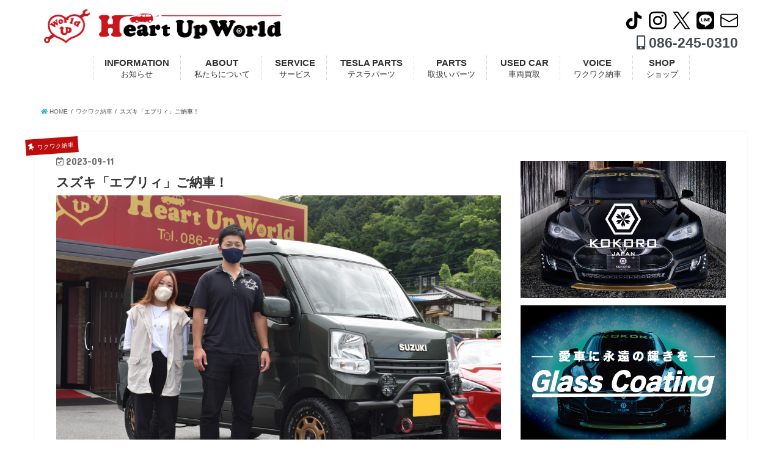

--- FILE ---
content_type: text/html; charset=UTF-8
request_url: https://heart-up-world.jp/car-wakuwaku-336/
body_size: 17315
content:
<!doctype html>
<!--[if lt IE 7]><html dir="ltr" lang="ja" prefix="og: https://ogp.me/ns#" class="no-js lt-ie9 lt-ie8 lt-ie7"><![endif]-->
<!--[if (IE 7)&!(IEMobile)]><html dir="ltr" lang="ja" prefix="og: https://ogp.me/ns#" class="no-js lt-ie9 lt-ie8"><![endif]-->
<!--[if (IE 8)&!(IEMobile)]><html dir="ltr" lang="ja" prefix="og: https://ogp.me/ns#" class="no-js lt-ie9"><![endif]-->
<!--[if gt IE 8]><!--><html dir="ltr" lang="ja" prefix="og: https://ogp.me/ns#" class="no-js"><!--<![endif]-->
<head>
<meta charset="utf-8">
<meta http-equiv="X-UA-Compatible" content="IE=edge">
<title>スズキ「エブリィ」ご納車！ - HeartUpWorld｜岡山の中古車・輸入車・テスラ・整備・修理・板金・電気EV車・レンタカー・トラック・中古車買取</title>
<meta name="HandheldFriendly" content="True">
<meta name="MobileOptimized" content="320">
<meta name="viewport" content="width=device-width, initial-scale=1">
<link rel="apple-touch-icon" href="https://heart-up-world.jp/wp-content/uploads/2024/12/apple-touch-icon.png">
<link rel="icon" href="https://heart-up-world.jp/wp-content/uploads/2024/12/icon-32x32-1.png">
<link rel="pingback" href="https://heart-up-world.jp/xmlrpc.php">
<!--[if IE]>
<link rel="shortcut icon" href="https://heart-up-world.jp/wp-content/themes/resta-mv-ver2017/library/images/favicon.ico">
<![endif]-->
<!--[if lt IE 9]>
<script src="//html5shiv.googlecode.com/svn/trunk/html5.js"></script>
<script src="//css3-mediaqueries-js.googlecode.com/svn/trunk/css3-mediaqueries.js"></script>
<![endif]-->



		<!-- All in One SEO 4.5.1.1 - aioseo.com -->
		<meta name="description" content="今回は、スズキ「エブリィ」をご納車させていただきました！！ 高年式、低走行の極上車🚗 カスタムも沢山されていて">
		<meta name="robots" content="max-image-preview:large">
		<meta name="keywords" content="ワクワク納車">
		<link rel="canonical" href="https://heart-up-world.jp/car-wakuwaku-336/">
		<meta name="generator" content="All in One SEO (AIOSEO) 4.5.1.1">
		<meta property="og:locale" content="ja_JP">
		<meta property="og:site_name" content="HeartUpWorld｜岡山の中古車・輸入車・テスラ・整備・修理・板金・電気EV車・レンタカー・トラック・中古車買取 - 岡山の中古車・輸入車・Tesla (テスラ) ・トラック・パーツ「KOKORO」買取販売・レンタカーのことならお任せください。口コミナンバー１のクルマ屋さん。">
		<meta property="og:type" content="article">
		<meta property="og:title" content="スズキ「エブリィ」ご納車！ - HeartUpWorld｜岡山の中古車・輸入車・テスラ・整備・修理・板金・電気EV車・レンタカー・トラック・中古車買取">
		<meta property="og:description" content="今回は、スズキ「エブリィ」をご納車させていただきました！！ 高年式、低走行の極上車🚗 カスタムも沢山されていて">
		<meta property="og:url" content="https://heart-up-world.jp/car-wakuwaku-336/">
		<meta property="og:image" content="https://heart-up-world.jp/wp-content/uploads/2023/09/375861602_803416918450582_6575313254291752697_n.jpg">
		<meta property="og:image:secure_url" content="https://heart-up-world.jp/wp-content/uploads/2023/09/375861602_803416918450582_6575313254291752697_n.jpg">
		<meta property="og:image:width" content="2048">
		<meta property="og:image:height" content="1366">
		<meta property="article:published_time" content="2023-09-11T06:17:46+00:00">
		<meta property="article:modified_time" content="2023-09-13T06:19:51+00:00">
		<meta property="article:publisher" content="https://www.facebook.com/profile.php?id=100063468436172">
		<meta name="twitter:card" content="summary">
		<meta name="twitter:title" content="スズキ「エブリィ」ご納車！ - HeartUpWorld｜岡山の中古車・輸入車・テスラ・整備・修理・板金・電気EV車・レンタカー・トラック・中古車買取">
		<meta name="twitter:description" content="今回は、スズキ「エブリィ」をご納車させていただきました！！ 高年式、低走行の極上車🚗 カスタムも沢山されていて">
		<meta name="twitter:image" content="https://heart-up-world.jp/wp-content/uploads/2023/09/375861602_803416918450582_6575313254291752697_n.jpg">
		<script type="application/ld+json" class="aioseo-schema">
			{"@context":"https:\/\/schema.org","@graph":[{"@type":"BlogPosting","@id":"https:\/\/heart-up-world.jp\/car-wakuwaku-336\/#blogposting","name":"\u30b9\u30ba\u30ad\u300c\u30a8\u30d6\u30ea\u30a3\u300d\u3054\u7d0d\u8eca\uff01 - HeartUpWorld\uff5c\u5ca1\u5c71\u306e\u4e2d\u53e4\u8eca\u30fb\u8f38\u5165\u8eca\u30fb\u30c6\u30b9\u30e9\u30fb\u6574\u5099\u30fb\u4fee\u7406\u30fb\u677f\u91d1\u30fb\u96fb\u6c17EV\u8eca\u30fb\u30ec\u30f3\u30bf\u30ab\u30fc\u30fb\u30c8\u30e9\u30c3\u30af\u30fb\u4e2d\u53e4\u8eca\u8cb7\u53d6","headline":"\u30b9\u30ba\u30ad\u300c\u30a8\u30d6\u30ea\u30a3\u300d\u3054\u7d0d\u8eca\uff01","author":{"@id":"https:\/\/heart-up-world.jp\/author\/heartupworld\/#author"},"publisher":{"@id":"https:\/\/heart-up-world.jp\/#organization"},"image":{"@type":"ImageObject","url":"https:\/\/heart-up-world.jp\/wp-content\/uploads\/2023\/09\/375861602_803416918450582_6575313254291752697_n.jpg","width":2048,"height":1366},"datePublished":"2023-09-11T06:17:46+09:00","dateModified":"2023-09-13T06:19:51+09:00","inLanguage":"ja","mainEntityOfPage":{"@id":"https:\/\/heart-up-world.jp\/car-wakuwaku-336\/#webpage"},"isPartOf":{"@id":"https:\/\/heart-up-world.jp\/car-wakuwaku-336\/#webpage"},"articleSection":"\u30ef\u30af\u30ef\u30af\u7d0d\u8eca"},{"@type":"BreadcrumbList","@id":"https:\/\/heart-up-world.jp\/car-wakuwaku-336\/#breadcrumblist","itemListElement":[{"@type":"ListItem","@id":"https:\/\/heart-up-world.jp\/#listItem","position":1,"name":"\u5bb6","item":"https:\/\/heart-up-world.jp\/","nextItem":"https:\/\/heart-up-world.jp\/car-wakuwaku-336\/#listItem"},{"@type":"ListItem","@id":"https:\/\/heart-up-world.jp\/car-wakuwaku-336\/#listItem","position":2,"name":"\u30b9\u30ba\u30ad\u300c\u30a8\u30d6\u30ea\u30a3\u300d\u3054\u7d0d\u8eca\uff01","previousItem":"https:\/\/heart-up-world.jp\/#listItem"}]},{"@type":"Organization","@id":"https:\/\/heart-up-world.jp\/#organization","name":"Heart Up World \u682a\u5f0f\u4f1a\u793e","url":"https:\/\/heart-up-world.jp\/","logo":{"@type":"ImageObject","url":"https:\/\/heart-up-world.jp\/wp-content\/themes\/resta-mv-ver2017\/images\/huw-logo2023.png","@id":"https:\/\/heart-up-world.jp\/car-wakuwaku-336\/#organizationLogo"},"image":{"@id":"https:\/\/heart-up-world.jp\/#organizationLogo"},"sameAs":["https:\/\/www.facebook.com\/profile.php?id=100063468436172","https:\/\/www.instagram.com\/heartupworld\/","https:\/\/www.tiktok.com\/@heartupworld?_t=8iM21pLA8vv&_r=1"],"contactPoint":{"@type":"ContactPoint","telephone":"+81862450310","contactType":"Customer Support"}},{"@type":"Person","@id":"https:\/\/heart-up-world.jp\/author\/heartupworld\/#author","url":"https:\/\/heart-up-world.jp\/author\/heartupworld\/","name":"heartupworld","image":{"@type":"ImageObject","@id":"https:\/\/heart-up-world.jp\/car-wakuwaku-336\/#authorImage","url":"https:\/\/secure.gravatar.com\/avatar\/d9d343c17c5a970039a040395afbc8a0?s=96&d=mm&r=g","width":96,"height":96,"caption":"heartupworld"}},{"@type":"WebPage","@id":"https:\/\/heart-up-world.jp\/car-wakuwaku-336\/#webpage","url":"https:\/\/heart-up-world.jp\/car-wakuwaku-336\/","name":"\u30b9\u30ba\u30ad\u300c\u30a8\u30d6\u30ea\u30a3\u300d\u3054\u7d0d\u8eca\uff01 - HeartUpWorld\uff5c\u5ca1\u5c71\u306e\u4e2d\u53e4\u8eca\u30fb\u8f38\u5165\u8eca\u30fb\u30c6\u30b9\u30e9\u30fb\u6574\u5099\u30fb\u4fee\u7406\u30fb\u677f\u91d1\u30fb\u96fb\u6c17EV\u8eca\u30fb\u30ec\u30f3\u30bf\u30ab\u30fc\u30fb\u30c8\u30e9\u30c3\u30af\u30fb\u4e2d\u53e4\u8eca\u8cb7\u53d6","description":"\u4eca\u56de\u306f\u3001\u30b9\u30ba\u30ad\u300c\u30a8\u30d6\u30ea\u30a3\u300d\u3092\u3054\u7d0d\u8eca\u3055\u305b\u3066\u3044\u305f\u3060\u304d\u307e\u3057\u305f\uff01\uff01 \u9ad8\u5e74\u5f0f\u3001\u4f4e\u8d70\u884c\u306e\u6975\u4e0a\u8eca\ud83d\ude97 \u30ab\u30b9\u30bf\u30e0\u3082\u6ca2\u5c71\u3055\u308c\u3066\u3044\u3066","inLanguage":"ja","isPartOf":{"@id":"https:\/\/heart-up-world.jp\/#website"},"breadcrumb":{"@id":"https:\/\/heart-up-world.jp\/car-wakuwaku-336\/#breadcrumblist"},"author":{"@id":"https:\/\/heart-up-world.jp\/author\/heartupworld\/#author"},"creator":{"@id":"https:\/\/heart-up-world.jp\/author\/heartupworld\/#author"},"image":{"@type":"ImageObject","url":"https:\/\/heart-up-world.jp\/wp-content\/uploads\/2023\/09\/375861602_803416918450582_6575313254291752697_n.jpg","@id":"https:\/\/heart-up-world.jp\/car-wakuwaku-336\/#mainImage","width":2048,"height":1366},"primaryImageOfPage":{"@id":"https:\/\/heart-up-world.jp\/car-wakuwaku-336\/#mainImage"},"datePublished":"2023-09-11T06:17:46+09:00","dateModified":"2023-09-13T06:19:51+09:00"},{"@type":"WebSite","@id":"https:\/\/heart-up-world.jp\/#website","url":"https:\/\/heart-up-world.jp\/","name":"HeartUpWorld\uff5c\u5ca1\u5c71\u306e\u4e2d\u53e4\u8eca\u30fb\u8f38\u5165\u8eca\u30fb\u30b9\u30dd\u30fc\u30c4\u30ab\u30fc\u30fb\u30c6\u30b9\u30e9\u30fb\u6574\u5099\u30fb\u4fee\u7406\u30fb\u677f\u91d1\u30fb\u96fb\u6c17EV\u8eca","description":"\u5ca1\u5c71\u306e\u4e2d\u53e4\u8eca\u30fb\u8f38\u5165\u8eca\u30fbTesla (\u30c6\u30b9\u30e9) \u30fb\u30c8\u30e9\u30c3\u30af\u30fb\u30d1\u30fc\u30c4\u300cKOKORO\u300d\u8cb7\u53d6\u8ca9\u58f2\u30fb\u30ec\u30f3\u30bf\u30ab\u30fc\u306e\u3053\u3068\u306a\u3089\u304a\u4efb\u305b\u304f\u3060\u3055\u3044\u3002\u53e3\u30b3\u30df\u30ca\u30f3\u30d0\u30fc\uff11\u306e\u30af\u30eb\u30de\u5c4b\u3055\u3093\u3002","inLanguage":"ja","publisher":{"@id":"https:\/\/heart-up-world.jp\/#organization"}}]}
		</script>
		<!-- All in One SEO -->

<!-- Google tag (gtag.js) Consent Mode dataLayer added by Site Kit -->
<script id="google_gtagjs-js-consent-mode-data-layer">
window.dataLayer = window.dataLayer || [];function gtag(){dataLayer.push(arguments);}
gtag('consent', 'default', {"ad_personalization":"denied","ad_storage":"denied","ad_user_data":"denied","analytics_storage":"denied","functionality_storage":"denied","security_storage":"denied","personalization_storage":"denied","region":["AT","BE","BG","CH","CY","CZ","DE","DK","EE","ES","FI","FR","GB","GR","HR","HU","IE","IS","IT","LI","LT","LU","LV","MT","NL","NO","PL","PT","RO","SE","SI","SK"],"wait_for_update":500});
window._googlesitekitConsentCategoryMap = {"statistics":["analytics_storage"],"marketing":["ad_storage","ad_user_data","ad_personalization"],"functional":["functionality_storage","security_storage"],"preferences":["personalization_storage"]};
window._googlesitekitConsents = {"ad_personalization":"denied","ad_storage":"denied","ad_user_data":"denied","analytics_storage":"denied","functionality_storage":"denied","security_storage":"denied","personalization_storage":"denied","region":["AT","BE","BG","CH","CY","CZ","DE","DK","EE","ES","FI","FR","GB","GR","HR","HU","IE","IS","IT","LI","LT","LU","LV","MT","NL","NO","PL","PT","RO","SE","SI","SK"],"wait_for_update":500};
</script>
<!-- End Google tag (gtag.js) Consent Mode dataLayer added by Site Kit -->
<link rel='dns-prefetch' href='//www.googletagmanager.com'>
<link rel='dns-prefetch' href='//fonts.googleapis.com'>
<link rel='dns-prefetch' href='//cdnjs.cloudflare.com'>
<link rel="alternate" type="application/rss+xml" title="HeartUpWorld｜岡山の中古車・輸入車・テスラ・整備・修理・板金・電気EV車・レンタカー・トラック・中古車買取 &raquo; フィード" href="https://heart-up-world.jp/feed/">
<link rel="stylesheet" href="https://heart-up-world.jp/wp-content/plugins/instagram-feed/css/sbi-styles.min.css">
<link rel="stylesheet" href="https://heart-up-world.jp/wp-includes/css/dist/block-library/style.min.css">
<style id='classic-theme-styles-inline-css'>
/*! This file is auto-generated */
.wp-block-button__link{color:#fff;background-color:#32373c;border-radius:9999px;box-shadow:none;text-decoration:none;padding:calc(.667em + 2px) calc(1.333em + 2px);font-size:1.125em}.wp-block-file__button{background:#32373c;color:#fff;text-decoration:none}
</style>
<link rel="stylesheet" href="https://heart-up-world.jp/wp-content/themes/resta-mv-ver2017/library/css/default.css">
<link rel="stylesheet" href="https://heart-up-world.jp/wp-content/themes/resta-mv-ver2017/library/css/slick.css">
<link rel="stylesheet" href="https://heart-up-world.jp/wp-content/themes/resta-mv-ver2017/library/css/shortcode.css">
<link rel="stylesheet" href="//fonts.googleapis.com/css?family=Concert+One">
<link rel="stylesheet" href="//fonts.googleapis.com/css?family=Lato">
<link rel="stylesheet" href="https://cdnjs.cloudflare.com/ajax/libs/font-awesome/5.15.4/css/all.min.css">
<link rel="stylesheet" href="https://cdnjs.cloudflare.com/ajax/libs/font-awesome/5.15.4/css/v4-shims.min.css">
<link rel="stylesheet" href="https://heart-up-world.jp/wp-content/themes/resta-mv-ver2017/library/css/remodal.css">
<script src="https://heart-up-world.jp/wp-content/themes/resta-mv-ver2017/library/js/jquery-3.7.0.min.js" id="jquery-js"></script>

<!-- Site Kit によって追加された Google タグ（gtag.js）スニペット -->

<!-- Site Kit によって追加された Google 広告のスニペット -->
<script src="https://www.googletagmanager.com/gtag/js?id=AW-17177368433" id="google_gtagjs-js" async></script>
<script id="google_gtagjs-js-after">
window.dataLayer = window.dataLayer || [];function gtag(){dataLayer.push(arguments);}
gtag("js", new Date());
gtag("set", "developer_id.dZTNiMT", true);
gtag("config", "AW-17177368433");
 window._googlesitekit = window._googlesitekit || {}; window._googlesitekit.throttledEvents = []; window._googlesitekit.gtagEvent = (name, data) => { var key = JSON.stringify( { name, data } ); if ( !! window._googlesitekit.throttledEvents[ key ] ) { return; } window._googlesitekit.throttledEvents[ key ] = true; setTimeout( () => { delete window._googlesitekit.throttledEvents[ key ]; }, 5 ); gtag( "event", name, { ...data, event_source: "site-kit" } ); };
</script>

<!-- Site Kit によって追加された終了 Google タグ（gtag.js）スニペット -->
<link rel="https://api.w.org/" href="https://heart-up-world.jp/wp-json/"><link rel="alternate" type="application/json" href="https://heart-up-world.jp/wp-json/wp/v2/posts/10991"><link rel="EditURI" type="application/rsd+xml" title="RSD" href="https://heart-up-world.jp/xmlrpc.php?rsd">

<link rel='shortlink' href='https://heart-up-world.jp/?p=10991'>
<link rel="alternate" type="application/json+oembed" href="https://heart-up-world.jp/wp-json/oembed/1.0/embed?url=https%3A%2F%2Fheart-up-world.jp%2Fcar-wakuwaku-336%2F">
<link rel="alternate" type="text/xml+oembed" href="https://heart-up-world.jp/wp-json/oembed/1.0/embed?url=https%3A%2F%2Fheart-up-world.jp%2Fcar-wakuwaku-336%2F&#038;format=xml">
<meta name="generator" content="Site Kit by Google 1.154.0">
<link rel="stylesheet" href="https://heart-up-world.jp/wp-content/themes/resta-mv-ver2017/style.css?20260202-0036">



<link rel="stylesheet" href="https://heart-up-world.jp/wp-content/themes/resta-mv-ver2017/library/css/print.css" media="print">
<script src="https://heart-up-world.jp/wp-content/themes/resta-mv-ver2017/library/js/js.cookie.min.js"></script>
<script src="https://heart-up-world.jp/wp-content/themes/resta-mv-ver2017/library/js/custom.js?20260202-0036"></script>
<script src="https://heart-up-world.jp/wp-content/themes/resta-mv-ver2017/library/js/scripts.js?20260202-0036"></script>
<!-- <script src="https://heart-up-world.jp/wp-content/themes/resta-mv-ver2017/library/js/loader.js"></script> -->
<!-- Google tag (gtag.js) -->
<script async src="https://www.googletagmanager.com/gtag/js?id=G-E7QY8RT474"></script>
<script>
  window.dataLayer = window.dataLayer || [];
  function gtag(){dataLayer.push(arguments);}
  gtag('js', new Date());

  gtag('config', 'UA-61953862-24');
  gtag('config', 'G-E7QY8RT474');
</script>
</head>
<body class="post-template-default single single-post postid-10991 single-format-standard">


  <div id="wrap">
    
  <div id="container" class="  undo_off">
  <!-- header-wrapper start -->
  <div class="header-wrapper">
    <!-- header start -->
    <header class="header" itemscope="itemscope" itemtype="https://schema.org/WPHeader">
      <!-- header-inner start -->
      <div class="header-inner container">
        <!-- logo start -->
        <div class="logo">
          <a href="https://heart-up-world.jp/"><img src="https://heart-up-world.jp/wp-content/themes/resta-mv-ver2017/images/huw-logo2025-pc.png" alt="ロゴ">
          </a>
        </div>
        <div class="logo-mobile">
          <a href="https://heart-up-world.jp/"><img src="https://heart-up-world.jp/wp-content/themes/resta-mv-ver2017/images/huw-logo2025-pc.png" alt="ロゴ">
          </a>
        </div>
        <!-- logo end -->
        <h1>岡山の中古車・輸入車・スポーツカーならお任せ！<br>Tesla (テスラ) カスタマイズパーツ「KOKORO」<br>車検・板金・修理・買取全てお任せのクルマ屋さん</h1>
        <!-- telephone start -->
        <div class="tel-number sp-none">
          <div class="head-contact-comment">
            <ul>
              <!-- <li>
                <div id="google_translate_element"></div>
                <script>
                  function googleTranslateElementInit() {
                    new google.translate.TranslateElement({pageLanguage: 'ja', includedLanguages: 'ar,en,ja,zh-CN,zh-TW', layout: google.translate.TranslateElement.InlineLayout.SIMPLE}, 'google_translate_element');
                  }
                </script>
                <script src="//translate.google.com/translate_a/element.js?cb=googleTranslateElementInit"></script>
              </li>
              <li><a href="https://www.facebook.com/Heart-Up-World-kokoro-576933652336733/" target="_blank"><i class="fa fa-facebook-official" aria-hidden="true"></i> facebook</a></li> -->
              <li><a href="https://www.tiktok.com/@heartupworld" target="_blank" rel="noopener"><img src="https://heart-up-world.jp/wp-content/themes/resta-mv-ver2017/images/tiktok-logo.svg" alt="ハートアップワールド TikTok"></a></li>
              <li><a href="https://www.instagram.com/heartupworld/" target="_blank" rel="noopener"><i class="fa fa-instagram ins-icon fa-icon" aria-hidden="true"></i></a></li>
              <li><a href="https://x.com/heartup2025" target="_blank" rel="noopener"><img src="https://heart-up-world.jp/wp-content/themes/resta-mv-ver2017/images/x-logo.svg" alt="ハートアップワールド X"></a></li>
              <li><a href="https://lin.ee/gx2wgYV" target="_blank" rel="noopener"><i class="fab fa-line fa-icon" aria-hidden="true"></i></a></li>
              <li><a href="https://heart-up-world.jp/contact/"><img src="https://heart-up-world.jp/wp-content/themes/resta-mv-ver2017/images/mail-icon.png" alt="ハートアップワールド お問い合わせ"></a></li>
            </ul>
          </div>
          <!-- <div class="head-contact-txt">受付時間：10:00～19:00</div>
          <div class="head-contact-txt">定休日：火曜日、第一・第三月曜日</div> -->
          <div class="head-contact-number">
            <a href="tel:086-245-0310">
              <i class="fa fa-mobile" aria-hidden="true"></i> 086-245-0310
            </a>
          </div>
          <!-- <div class="head-contact-comment2">お気軽にお問合せ下さい。</div> -->
        </div>
        <!-- telephone end -->
      </div>
      <!-- header-inner end -->
      
      <!-- global-nav start -->
      <div id="gnav-wrap"> 
        <div class="gnav-wrap-inner">
          <div class="gnav-mobile-wrap">
            <div class="logo">
              <a href="https://heart-up-world.jp/"><img src="https://heart-up-world.jp/wp-content/themes/resta-mv-ver2017/images/huw-logo2025.png" alt="ロゴ">
              </a>
            </div>
            <div class="gnav-sns">
              <ul>
                <li>
                  <a href="https://www.tiktok.com/@heartupworld" target="_blank" rel="noopener">
                    <img src="https://heart-up-world.jp/wp-content/themes/resta-mv-ver2017/images/tiktok-logo.svg" alt="ハートアップワールド TikTok">
                  </a>
                </li>
                <li>
                  <a href="https://www.instagram.com/heartupworld/" target="_blank" rel="noopener">
                    <img src="https://heart-up-world.jp/wp-content/themes/resta-mv-ver2017/images/instagram-logo.svg" alt="ハートアップワールド Instagram">
                  </a>
                </li>
                <li>
                  <a href="https://x.com/heartup2025" target="_blank" rel="noopener">
                    <img src="https://heart-up-world.jp/wp-content/themes/resta-mv-ver2017/images/x-logo.svg" alt="ハートアップワールド X">
                  </a>
                </li>
                <li>
                  <a href="https://lin.ee/gx2wgYV" target="_blank" rel="noopener">
                    <i class="fab fa-line fa-icon" aria-hidden="true"></i>
                  </a>
                </li>
                <li>
                  <a href="tel:086-245-0310">
                    <i class="fa fa-mobile fa-icon" aria-hidden="true"></i>
                  </a>
                </li>
              </ul>
            </div>
            <div>
              <div class="accordion">
                <div id="nav-toggle">
                  <div>
                    <span></span>
                    <span></span>
                    <span></span>
                  </div>
                </div>
              </div>
              <div id="toggle">
                <div class="tel-number pc-none text-center">
                  <div class="head-contact-comment">
                    <ul>
                      <!-- <li><a class="b" href="https://www.tiktok.com/@heartupworld" target="_blank" rel="noopener">TikTok</a></li>
                      <li><a href="https://www.instagram.com/heartupworld/" target="_blank" rel="noopener"><i class="fa fa-instagram ins-icon" aria-hidden="true" style="font-size: 1.6em;"></i></a></li>
                      <li><a href="https://x.com/heartup2025" target="_blank" rel="noopener"><img src="https://heart-up-world.jp/wp-content/themes/resta-mv-ver2017/images/x-logo.svg" alt="ハートアップワールド X"></a></li> -->
                      <!-- <li><a href="https://heart-up-world.jp/contact/">お問い合わせ</a></li>
                      <li><a href="https://lin.ee/gx2wgYV"><img src="https://scdn.line-apps.com/n/line_add_friends/btn/ja.png" alt="友だち追加" width="80"></a></li> -->
                    </ul>
                  </div>
                  <div class="head-contact-txt">電話受付時間：10:00～19:00</div>
                  <div class="head-contact-txt">定休日：火曜日、第一・第三月曜日</div>
                  <div class="head-contact-number">
                    <a href="https://heart-up-world.jp/contact/" target="_blank" rel="noopener">
                      <i class="far fa-envelope" aria-hidden="true"></i> お問い合わせ
                    </a>
                  </div>
                </div>
                <div id="menu">
                <div class="global-nav"><ul id="menu-main-menu" class="menu"><li id="menu-item-1316" class="menu-item menu-item-type-taxonomy menu-item-object-category menu-item-has-children menu-item-1316"><a href="https://heart-up-world.jp/category/information/">INFORMATION<br><span>お知らせ</span></a>
<ul class="sub-menu">
	<li id="menu-item-12506" class="menu-item menu-item-type-taxonomy menu-item-object-category menu-item-12506"><a href="https://heart-up-world.jp/category/information/">INFORMATION<br><span></span></a></li>
	<li id="menu-item-1866" class="menu-item menu-item-type-taxonomy menu-item-object-category menu-item-1866"><a href="https://heart-up-world.jp/category/media/">メディア情報<br><span></span></a></li>
	<li id="menu-item-1386" class="menu-item menu-item-type-taxonomy menu-item-object-category menu-item-1386"><a href="https://heart-up-world.jp/category/blog/">スタッフブログ<br><span></span></a></li>
	<li id="menu-item-7401" class="menu-item menu-item-type-post_type menu-item-object-page menu-item-7401"><a href="https://heart-up-world.jp/business/">業販をご利用の方へ<br><span></span></a></li>
	<li id="menu-item-8201" class="menu-item menu-item-type-post_type menu-item-object-page menu-item-8201"><a href="https://heart-up-world.jp/recruit-3/">求人情報<br><span></span></a></li>
</ul>
</li>
<li id="menu-item-1310" class="menu-item menu-item-type-post_type menu-item-object-page menu-item-has-children menu-item-1310"><a href="https://heart-up-world.jp/about/">ABOUT<br><span>私たちについて</span></a>
<ul class="sub-menu">
	<li id="menu-item-1311" class="menu-item menu-item-type-post_type menu-item-object-page menu-item-1311"><a href="https://heart-up-world.jp/about/reason/">選ばれる理由<br><span></span></a></li>
	<li id="menu-item-1313" class="menu-item menu-item-type-post_type menu-item-object-page menu-item-1313"><a href="https://heart-up-world.jp/about/kokoro/">KOKOROブランド<br><span></span></a></li>
	<li id="menu-item-1315" class="menu-item menu-item-type-post_type menu-item-object-page menu-item-1315"><a href="https://heart-up-world.jp/about/corp/">会社案内<br><span></span></a></li>
	<li id="menu-item-1314" class="menu-item menu-item-type-post_type menu-item-object-page menu-item-1314"><a href="https://heart-up-world.jp/about/greet/">代表ご挨拶<br><span></span></a></li>
	<li id="menu-item-1525" class="menu-item menu-item-type-post_type menu-item-object-page menu-item-1525"><a href="https://heart-up-world.jp/about/ev/">EV車への取り組み<br><span></span></a></li>
	<li id="menu-item-1387" class="menu-item menu-item-type-taxonomy menu-item-object-category menu-item-1387"><a href="https://heart-up-world.jp/category/race/">レースへの道<br><span></span></a></li>
</ul>
</li>
<li id="menu-item-1321" class="menu-item menu-item-type-post_type menu-item-object-page menu-item-has-children menu-item-1321"><a href="https://heart-up-world.jp/service/">SERVICE<br><span>サービス</span></a>
<ul class="sub-menu">
	<li id="menu-item-12400" class="menu-item menu-item-type-post_type menu-item-object-page menu-item-12400"><a href="https://heart-up-world.jp/service/rental-car/">レンタカーサービス<br><span></span></a></li>
	<li id="menu-item-11547" class="menu-item menu-item-type-post_type menu-item-object-page menu-item-11547"><a href="https://heart-up-world.jp/tesla-rental-car/">TESLAレンタカーサービス<br><span></span></a></li>
	<li id="menu-item-12471" class="menu-item menu-item-type-post_type menu-item-object-page menu-item-12471"><a href="https://heart-up-world.jp/service/camper-rental/">キャンピングカーレンタル<br><span></span></a></li>
	<li id="menu-item-12546" class="menu-item menu-item-type-post_type menu-item-object-page menu-item-12546"><a href="https://heart-up-world.jp/service/100yen-rental-car/">100円レンタカー<br><span></span></a></li>
	<li id="menu-item-3556" class="menu-item menu-item-type-post_type menu-item-object-page menu-item-3556"><a href="https://heart-up-world.jp/coating/">ガラスコーティング<br><span></span></a></li>
	<li id="menu-item-1331" class="menu-item menu-item-type-post_type menu-item-object-page menu-item-1331"><a href="https://heart-up-world.jp/service/ins/">車検について<br><span></span></a></li>
	<li id="menu-item-10058" class="menu-item menu-item-type-post_type menu-item-object-page menu-item-10058"><a href="https://heart-up-world.jp/service/sheetmetal-painting/">板金・塗装<br><span></span></a></li>
	<li id="menu-item-1778" class="menu-item menu-item-type-taxonomy menu-item-object-category menu-item-1778"><a href="https://heart-up-world.jp/category/work/">作業実績<br><span></span></a></li>
	<li id="menu-item-10057" class="menu-item menu-item-type-post_type menu-item-object-page menu-item-10057"><a href="https://heart-up-world.jp/registration-agent/">各種登録代行サービス<br><span></span></a></li>
	<li id="menu-item-1330" class="menu-item menu-item-type-post_type menu-item-object-page menu-item-1330"><a href="https://heart-up-world.jp/service/maint/">愛車を長生きさせたい方に<br><span></span></a></li>
	<li id="menu-item-1456" class="menu-item menu-item-type-taxonomy menu-item-object-category menu-item-1456"><a href="https://heart-up-world.jp/category/faq/">よくあるご質問<br><span></span></a></li>
</ul>
</li>
<li id="menu-item-1337" class="menu-item menu-item-type-post_type menu-item-object-page menu-item-has-children menu-item-1337"><a href="https://heart-up-world.jp/tesla-parts/">TESLA PARTS<br><span>テスラパーツ</span></a>
<ul class="sub-menu">
	<li id="menu-item-1338" class="menu-item menu-item-type-post_type menu-item-object-page menu-item-1338"><a href="https://heart-up-world.jp/tesla-parts/about-tesla/">テスラについて<br><span></span></a></li>
	<li id="menu-item-7577" class="menu-item menu-item-type-taxonomy menu-item-object-category menu-item-7577"><a href="https://heart-up-world.jp/category/tesla-midel3/">テスラモデル3用パーツ<br><span></span></a></li>
	<li id="menu-item-8866" class="menu-item menu-item-type-taxonomy menu-item-object-category menu-item-8866"><a href="https://heart-up-world.jp/category/tesla-model-y/">テスラモデルY用パーツ<br><span></span></a></li>
	<li id="menu-item-7579" class="menu-item menu-item-type-taxonomy menu-item-object-category menu-item-7579"><a href="https://heart-up-world.jp/category/tesla-modelx/">テスラモデルX用パーツ<br><span></span></a></li>
	<li id="menu-item-7578" class="menu-item menu-item-type-taxonomy menu-item-object-category menu-item-7578"><a href="https://heart-up-world.jp/category/tesla-models/">テスラモデルS用パーツ<br><span></span></a></li>
	<li id="menu-item-8801" class="menu-item menu-item-type-taxonomy menu-item-object-category menu-item-8801"><a href="https://heart-up-world.jp/category/tesla-wheel-parts/">テスラホイールパーツ<br><span></span></a></li>
	<li id="menu-item-11348" class="menu-item menu-item-type-custom menu-item-object-custom menu-item-11348"><a target="_blank" rel="noopener" href="https://heart-up-world.jp/tesla-parts-pricelist.pdf">テスラパーツ料金表<br><span></span></a></li>
</ul>
</li>
<li id="menu-item-4958" class="menu-item menu-item-type-taxonomy menu-item-object-category menu-item-has-children menu-item-4958"><a href="https://heart-up-world.jp/category/parts/">PARTS<br><span>取扱いパーツ</span></a>
<ul class="sub-menu">
	<li id="menu-item-4959" class="menu-item menu-item-type-taxonomy menu-item-object-category menu-item-4959"><a href="https://heart-up-world.jp/category/kokoro-customize-wheel/">KOKOROカスタマイズ ホイール<br><span></span></a></li>
	<li id="menu-item-4960" class="menu-item menu-item-type-taxonomy menu-item-object-category menu-item-4960"><a href="https://heart-up-world.jp/category/kokoro-body-parts/">KOKORO カスタマイズ ボディーパーツ<br><span></span></a></li>
</ul>
</li>
<li id="menu-item-9524" class="menu-item menu-item-type-custom menu-item-object-custom menu-item-9524"><a target="_blank" rel="noopener" href="https://www.u-pohs.co.jp/okayama-noda/">USED CAR<br><span>車両買取</span></a></li>
<li id="menu-item-1318" class="menu-item menu-item-type-taxonomy menu-item-object-category current-post-ancestor current-menu-parent current-post-parent menu-item-has-children menu-item-1318"><a href="https://heart-up-world.jp/category/voice/">VOICE<br><span>ワクワク納車</span></a>
<ul class="sub-menu">
	<li id="menu-item-1317" class="menu-item menu-item-type-post_type menu-item-object-page menu-item-1317"><a href="https://heart-up-world.jp/used/">中古車案内<br><span></span></a></li>
	<li id="menu-item-1328" class="menu-item menu-item-type-post_type menu-item-object-page menu-item-1328"><a href="https://heart-up-world.jp/used/sports/">初めての輸入車・スポーツカー<br><span></span></a></li>
</ul>
</li>
<li id="menu-item-11847" class="menu-item menu-item-type-custom menu-item-object-custom menu-item-11847"><a href="https://heart-up-world.jp/kokoroautoparts/">SHOP<br><span>ショップ</span></a></li>
</ul></div>                
                </div>
              </div>
            </div>
          </div>
          <nav id="pc-menu" class="global-nav container" itemscope itemtype="https://schema.org/SiteNavigationElement">
            <div class="menu-main-menu-container"><ul id="menu-main-menu-1" class="menu"><li itemprop="name" class="menu-item"><a itemprop="url" href="https://heart-up-world.jp/category/information/" >INFORMATION<br><span>お知らせ</span></a>
<ul class="sub-menu">
<li itemprop="name" class="menu-item"><a itemprop="url" href="https://heart-up-world.jp/category/information/" >INFORMATION<br><span></span></a></li>
<li itemprop="name" class="menu-item"><a itemprop="url" href="https://heart-up-world.jp/category/media/" >メディア情報<br><span></span></a></li>
<li itemprop="name" class="menu-item"><a itemprop="url" href="https://heart-up-world.jp/category/blog/" >スタッフブログ<br><span></span></a></li>
<li itemprop="name" class="menu-item"><a itemprop="url" href="https://heart-up-world.jp/business/" >業販をご利用の方へ<br><span></span></a></li>
<li itemprop="name" class="menu-item"><a itemprop="url" href="https://heart-up-world.jp/recruit-3/" >求人情報<br><span></span></a></li>
</ul>
</li>
<li itemprop="name" class="menu-item"><a itemprop="url" href="https://heart-up-world.jp/about/" >ABOUT<br><span>私たちについて</span></a>
<ul class="sub-menu">
<li itemprop="name" class="menu-item"><a itemprop="url" href="https://heart-up-world.jp/about/reason/" >選ばれる理由<br><span></span></a></li>
<li itemprop="name" class="menu-item"><a itemprop="url" href="https://heart-up-world.jp/about/kokoro/" >KOKOROブランド<br><span></span></a></li>
<li itemprop="name" class="menu-item"><a itemprop="url" href="https://heart-up-world.jp/about/corp/" >会社案内<br><span></span></a></li>
<li itemprop="name" class="menu-item"><a itemprop="url" href="https://heart-up-world.jp/about/greet/" >代表ご挨拶<br><span></span></a></li>
<li itemprop="name" class="menu-item"><a itemprop="url" href="https://heart-up-world.jp/about/ev/" >EV車への取り組み<br><span></span></a></li>
<li itemprop="name" class="menu-item"><a itemprop="url" href="https://heart-up-world.jp/category/race/" >レースへの道<br><span></span></a></li>
</ul>
</li>
<li itemprop="name" class="menu-item"><a itemprop="url" href="https://heart-up-world.jp/service/" >SERVICE<br><span>サービス</span></a>
<ul class="sub-menu">
<li itemprop="name" class="menu-item"><a itemprop="url" href="https://heart-up-world.jp/service/rental-car/" >レンタカーサービス<br><span></span></a></li>
<li itemprop="name" class="menu-item"><a itemprop="url" href="https://heart-up-world.jp/tesla-rental-car/" >TESLAレンタカーサービス<br><span></span></a></li>
<li itemprop="name" class="menu-item"><a itemprop="url" href="https://heart-up-world.jp/service/camper-rental/" >キャンピングカーレンタル<br><span></span></a></li>
<li itemprop="name" class="menu-item"><a itemprop="url" href="https://heart-up-world.jp/service/100yen-rental-car/" >100円レンタカー<br><span></span></a></li>
<li itemprop="name" class="menu-item"><a itemprop="url" href="https://heart-up-world.jp/coating/" >ガラスコーティング<br><span></span></a></li>
<li itemprop="name" class="menu-item"><a itemprop="url" href="https://heart-up-world.jp/service/ins/" >車検について<br><span></span></a></li>
<li itemprop="name" class="menu-item"><a itemprop="url" href="https://heart-up-world.jp/service/sheetmetal-painting/" >板金・塗装<br><span></span></a></li>
<li itemprop="name" class="menu-item"><a itemprop="url" href="https://heart-up-world.jp/category/work/" >作業実績<br><span></span></a></li>
<li itemprop="name" class="menu-item"><a itemprop="url" href="https://heart-up-world.jp/registration-agent/" >各種登録代行サービス<br><span></span></a></li>
<li itemprop="name" class="menu-item"><a itemprop="url" href="https://heart-up-world.jp/service/maint/" >愛車を長生きさせたい方に<br><span></span></a></li>
<li itemprop="name" class="menu-item"><a itemprop="url" href="https://heart-up-world.jp/category/faq/" >よくあるご質問<br><span></span></a></li>
</ul>
</li>
<li itemprop="name" class="menu-item"><a itemprop="url" href="https://heart-up-world.jp/tesla-parts/" >TESLA PARTS<br><span>テスラパーツ</span></a>
<ul class="sub-menu">
<li itemprop="name" class="menu-item"><a itemprop="url" href="https://heart-up-world.jp/tesla-parts/about-tesla/" >テスラについて<br><span></span></a></li>
<li itemprop="name" class="menu-item"><a itemprop="url" href="https://heart-up-world.jp/category/tesla-midel3/" >テスラモデル3用パーツ<br><span></span></a></li>
<li itemprop="name" class="menu-item"><a itemprop="url" href="https://heart-up-world.jp/category/tesla-model-y/" >テスラモデルY用パーツ<br><span></span></a></li>
<li itemprop="name" class="menu-item"><a itemprop="url" href="https://heart-up-world.jp/category/tesla-modelx/" >テスラモデルX用パーツ<br><span></span></a></li>
<li itemprop="name" class="menu-item"><a itemprop="url" href="https://heart-up-world.jp/category/tesla-models/" >テスラモデルS用パーツ<br><span></span></a></li>
<li itemprop="name" class="menu-item"><a itemprop="url" href="https://heart-up-world.jp/category/tesla-wheel-parts/" >テスラホイールパーツ<br><span></span></a></li>
<li itemprop="name" class="menu-item"><a itemprop="url" href="https://heart-up-world.jp/tesla-parts-pricelist.pdf"  target="_blank">テスラパーツ料金表<br><span></span></a></li>
</ul>
</li>
<li itemprop="name" class="menu-item"><a itemprop="url" href="https://heart-up-world.jp/category/parts/" >PARTS<br><span>取扱いパーツ</span></a>
<ul class="sub-menu">
<li itemprop="name" class="menu-item"><a itemprop="url" href="https://heart-up-world.jp/category/kokoro-customize-wheel/" >KOKOROカスタマイズ ホイール<br><span></span></a></li>
<li itemprop="name" class="menu-item"><a itemprop="url" href="https://heart-up-world.jp/category/kokoro-body-parts/" >KOKORO カスタマイズ ボディーパーツ<br><span></span></a></li>
</ul>
</li>
<li itemprop="name" class="menu-item"><a itemprop="url" href="https://www.u-pohs.co.jp/okayama-noda/"  target="_blank">USED CAR<br><span>車両買取</span></a></li>
<li itemprop="name" class="menu-item"><a itemprop="url" href="https://heart-up-world.jp/category/voice/" >VOICE<br><span>ワクワク納車</span></a>
<ul class="sub-menu">
<li itemprop="name" class="menu-item"><a itemprop="url" href="https://heart-up-world.jp/used/" >中古車案内<br><span></span></a></li>
<li itemprop="name" class="menu-item"><a itemprop="url" href="https://heart-up-world.jp/used/sports/" >初めての輸入車・スポーツカー<br><span></span></a></li>
</ul>
</li>
<li itemprop="name" class="menu-item"><a itemprop="url" href="https://heart-up-world.jp/kokoroautoparts/" >SHOP<br><span>ショップ</span></a></li>
</ul></div>          </nav>
        </div>
      </div>
      <!-- global-nav end --> 
    </header>
    <!-- header end -->
    <div class="clear"></div>
  </div>
  <!-- header-wrapper end -->




<div id="breadcrumb" class="breadcrumb inner wrap cf" itemscope itemtype="https://schema.org/BreadcrumbList"><ul role="list"><li itemscope itemtype="https://schema.org/ListItem" itemprop="itemListElement"><a href="https://heart-up-world.jp/" itemprop="item"><i class="fa fa-home"></i><span itemprop="name"> HOME</span></a><meta itemprop="position" content="1"></li><li itemscope itemtype="https://schema.org/ListItem"><a href="https://heart-up-world.jp/category/voice/" itemprop="item"><span itemprop="name">ワクワク納車</span></a><meta itemprop="position" content="2"></li><li class="bc_posttitle" itemscope itemtype="https://schema.org/ListItem" itemprop="itemListElement"><span itemprop="name">スズキ「エブリィ」ご納車！</span><meta itemprop="position" content="3"></li></ul></div>
<div id="content">
<div id="inner-content" class="wrap cf">

<main id="main" class="m-all t-all d-5of7 cf">
<article id="post-10991" class="post-10991 post type-post status-publish format-standard has-post-thumbnail hentry category-voice article cf" itemscope itemtype="https://schema.org/BlogPosting">
<div class="article-header entry-header">
<p class="byline entry-meta vcard cf">
<span class="cat-name cat-id-41">ワクワク納車</span>

<time class="date gf entry-date updated" itemprop="datePublished">2023-09-11</time>
<time class="date gf entry-date undo updated" datetime="2023-09-13" itemprop="dateModified">2023-09-13</time>
<span class="writer name author" itemprop="author" itemscope itemtype="https://schema.org/Person"><span class="fn" itemprop="name">heartupworld</span></span>
</p>

<h2 class="entry-title single-title" itemprop="headline">スズキ「エブリィ」ご納車！</h2>


<figure class="eyecatch" itemprop="image" itemscope itemtype="https://schema.org/ImageObject">
	<img width="2048" height="1366" src="https://heart-up-world.jp/wp-content/uploads/2023/09/375861602_803416918450582_6575313254291752697_n.jpg" class="attachment-post-thumbnail size-post-thumbnail wp-post-image" alt="" decoding="async" fetchpriority="high" srcset="https://heart-up-world.jp/wp-content/uploads/2023/09/375861602_803416918450582_6575313254291752697_n.jpg 2048w, https://heart-up-world.jp/wp-content/uploads/2023/09/375861602_803416918450582_6575313254291752697_n-300x200.jpg 300w, https://heart-up-world.jp/wp-content/uploads/2023/09/375861602_803416918450582_6575313254291752697_n-768x512.jpg 768w, https://heart-up-world.jp/wp-content/uploads/2023/09/375861602_803416918450582_6575313254291752697_n-1024x683.jpg 1024w" sizes="(max-width: 2048px) 100vw, 2048px" />	<meta itemprop="url" content="https://heart-up-world.jp/wp-content/uploads/2023/09/375861602_803416918450582_6575313254291752697_n.jpg">
</figure>

<div class="share short">
<div class="sns">
<ul class="clearfix">

<li class="twitter"> 
<a target="blank" href="https://twitter.com/intent/tweet?url=https%3A%2F%2Fheart-up-world.jp%2Fcar-wakuwaku-336%2F&text=%E3%82%B9%E3%82%BA%E3%82%AD%E3%80%8C%E3%82%A8%E3%83%96%E3%83%AA%E3%82%A3%E3%80%8D%E3%81%94%E7%B4%8D%E8%BB%8A%EF%BC%81&tw_p=tweetbutton" onclick="window.open(this.href, 'tweetwindow', 'width=550, height=450,personalbar=0,toolbar=0,scrollbars=1,resizable=1'); return false;"><i class="fa fa-twitter"></i><span class="text">ツイート</span><span class="count"></span></a>
</li>

<li class="facebook">
<a href="https://www.facebook.com/sharer.php?src=bm&u=https%3A%2F%2Fheart-up-world.jp%2Fcar-wakuwaku-336%2F&t=%E3%82%B9%E3%82%BA%E3%82%AD%E3%80%8C%E3%82%A8%E3%83%96%E3%83%AA%E3%82%A3%E3%80%8D%E3%81%94%E7%B4%8D%E8%BB%8A%EF%BC%81" onclick="javascript:window.open(this.href, '', 'menubar=no,toolbar=no,resizable=yes,scrollbars=yes,height=300,width=600');return false;"><i class="fa fa-facebook"></i>
<span class="text">シェア</span><span class="count"></span></a>
</li>

<li class="hatebu">       
<a href="https://b.hatena.ne.jp/add?mode=confirm&url=https://heart-up-world.jp/car-wakuwaku-336/&title=%E3%82%B9%E3%82%BA%E3%82%AD%E3%80%8C%E3%82%A8%E3%83%96%E3%83%AA%E3%82%A3%E3%80%8D%E3%81%94%E7%B4%8D%E8%BB%8A%EF%BC%81" onclick="window.open(this.href, 'HBwindow', 'width=600, height=400, menubar=no, toolbar=no, scrollbars=yes'); return false;" target="_blank"><span class="text">はてブ</span><span class="count"></span></a>
</li>

<li class="googleplus">
<a href="https://plusone.google.com/_/+1/confirm?hl=ja&url=https://heart-up-world.jp/car-wakuwaku-336/" onclick="window.open(this.href, 'window', 'width=550, height=450,personalbar=0,toolbar=0,scrollbars=1,resizable=1'); return false;" rel="tooltip" data-toggle="tooltip" data-placement="top" title="GooglePlusで共有"><i class="fa fa-google-plus"></i><span class="text">Google+</span><span class="count"></span></a>
</li>

<li class="pocket">
<a href="https://getpocket.com/edit?url=https://heart-up-world.jp/car-wakuwaku-336/&title=スズキ「エブリィ」ご納車！" onclick="window.open(this.href, 'FBwindow', 'width=550, height=350, menubar=no, toolbar=no, scrollbars=yes'); return false;"><i class="fa fa-get-pocket"></i><span class="text">Pocket</span><span class="count"></span></a></li>

</ul>
</div> 
</div></div>



<section class="entry-content cf" itemprop="articleBody">
<h2 class="entry-no-title">スズキ「エブリィ」ご納車！</h2>

<p>今回は、スズキ「エブリィ」をご納車させていただきました！！</p>
<p>高年式、低走行の極上車🚗</p>
<p>カスタムも沢山されていてカッコいい😏</p>
<p>私の一番のポイントはバンパーカットしてバンパーガード付けているところです😎</p>
<p>他にも、見所沢山のカスタム🙈</p>
<p>これから、どう変わっていくのか楽しみです😊</p>
<p>この度はご用命頂きありがとうございました😊</p>
<p>ハートアップワールドでは国産車から輸入車、新車中古車まで<br />
全て取り扱いがございますのでお気軽にご相談下さい‼️</p>
<p>ハートアップワールドはコロナ対策も万全でお客様をお待ちしています！！<br />
代車、レンタカー店内アルコール消毒しておりますのでご安心してご来店いただけます😁</p>
<h3>ハートアップワールドついに、TikTok始めてみました🙈</h3>
<p>良かったら、見て下さい😏<br />
<a href="https://vt.tiktok.com/ZSe5VEjNU/" target="_blank">https://vt.tiktok.com/ZSe5VEjNU/</a></p>
<h3>ハートアップワールドのサービス</h3>
<p>ハートアップワールドでは『ガラスコーティング』をオススメしております。<br />
ハートアップワールドのガラスコーティングなら、クルマのボディはつやつや、ピカピカ！汚れもつきにくく、落としやすい！コーティングの耐久性も違います♪<br />
ぜひ、ハートアップワールドで『ガラスコーティング』を試してみてくださいね。</p>


</section>


<footer class="article-footer">
<ul class="post-categories">
	<li><a href="https://heart-up-world.jp/category/voice/" rel="category tag">ワクワク納車</a></li></ul></footer>




<div class="sharewrap wow animated fadeIn" data-wow-delay="0.5s">

<div class="share">
<div class="sns">
<ul class="clearfix">

<li class="twitter"> 
<a target="blank" href="https://twitter.com/intent/tweet?url=https%3A%2F%2Fheart-up-world.jp%2Fcar-wakuwaku-336%2F&text=%E3%82%B9%E3%82%BA%E3%82%AD%E3%80%8C%E3%82%A8%E3%83%96%E3%83%AA%E3%82%A3%E3%80%8D%E3%81%94%E7%B4%8D%E8%BB%8A%EF%BC%81&tw_p=tweetbutton" onclick="window.open(this.href, 'tweetwindow', 'width=550, height=450,personalbar=0,toolbar=0,scrollbars=1,resizable=1'); return false;"><i class="fa fa-twitter"></i><span class="text">ツイート</span><span class="count"></span></a>
</li>

<li class="facebook">
<a href="https://www.facebook.com/sharer.php?src=bm&u=https%3A%2F%2Fheart-up-world.jp%2Fcar-wakuwaku-336%2F&t=%E3%82%B9%E3%82%BA%E3%82%AD%E3%80%8C%E3%82%A8%E3%83%96%E3%83%AA%E3%82%A3%E3%80%8D%E3%81%94%E7%B4%8D%E8%BB%8A%EF%BC%81" onclick="javascript:window.open(this.href, '', 'menubar=no,toolbar=no,resizable=yes,scrollbars=yes,height=300,width=600');return false;"><i class="fa fa-facebook"></i>
<span class="text">シェア</span><span class="count"></span></a>
</li>

<li class="hatebu">       
<a href="https://b.hatena.ne.jp/add?mode=confirm&url=https://heart-up-world.jp/car-wakuwaku-336/&title=%E3%82%B9%E3%82%BA%E3%82%AD%E3%80%8C%E3%82%A8%E3%83%96%E3%83%AA%E3%82%A3%E3%80%8D%E3%81%94%E7%B4%8D%E8%BB%8A%EF%BC%81" onclick="window.open(this.href, 'HBwindow', 'width=600, height=400, menubar=no, toolbar=no, scrollbars=yes'); return false;" target="_blank"><span class="text">はてブ</span><span class="count"></span></a>
</li>

<li class="googleplus">
<a href="https://plusone.google.com/_/+1/confirm?hl=ja&url=https://heart-up-world.jp/car-wakuwaku-336/" onclick="window.open(this.href, 'window', 'width=550, height=450,personalbar=0,toolbar=0,scrollbars=1,resizable=1'); return false;" rel="tooltip" data-toggle="tooltip" data-placement="top" title="GooglePlusで共有"><i class="fa fa-google-plus"></i><span class="text">Google+</span><span class="count"></span></a>
</li>

<li class="pocket">
<a href="https://getpocket.com/edit?url=https://heart-up-world.jp/car-wakuwaku-336/&title=スズキ「エブリィ」ご納車！" onclick="window.open(this.href, 'FBwindow', 'width=550, height=350, menubar=no, toolbar=no, scrollbars=yes'); return false;"><i class="fa fa-get-pocket"></i><span class="text">Pocket</span><span class="count"></span></a></li>

<li class="feedly">
<a href="https://feedly.com/index.html#subscription%2Ffeed%2Fhttp%3A%2F%2Fheart-up-world.jp%2Ffeed%2F"  target="blank"><i class="fa fa-rss"></i><span class="text">feedly</span><span class="count"></span></a></li>    
</ul>
</div>
</div></div>





</article>

<div class="np-post">
<div class="navigation">
<div class="prev np-post-list">
<a href="https://heart-up-world.jp/car-wakuwaku-337/" class="cf">
<figure class="eyecatch"><img width="150" height="150" src="https://heart-up-world.jp/wp-content/uploads/2023/09/378283150_806874081438199_6795830659116188842_n-150x150.jpg" class="attachment-thumbnail size-thumbnail wp-post-image" alt="" decoding="async" /></figure>
<span class="ttl">トヨタ「パッソ」ご納車！</span>
</a>
</div>

<div class="next np-post-list">
<a href="https://heart-up-world.jp/car-wakuwaku-335/" class="cf">
<span class="ttl">ダイハツ「コペン」ご納車！</span>
<figure class="eyecatch"><img width="150" height="150" src="https://heart-up-world.jp/wp-content/uploads/2023/09/369251320_792850369507237_7124409980166055241_n-150x150.jpg" class="attachment-thumbnail size-thumbnail wp-post-image" alt="" decoding="async" /></figure>
</a>
</div>
</div>
</div>

  <div class="related-box original-related wow animated fadeIn cf">
    <div class="inbox">
	    <h2 class="related-h h_ttl"><span class="gf">RECOMMEND</span>こちらの記事も人気です。</h2>
		    <div class="related-post">
				<ul class="related-list cf">

  	        <li title="BMW「ミニ」ご納車！">
		        <a href="https://heart-up-world.jp/car-wakuwaku-305/" rel="bookmark" title="BMW「ミニ」ご納車！" class="title">
		        	<figure class="eyecatch">
	        	                <img width="300" height="200" src="https://heart-up-world.jp/wp-content/uploads/2023/03/333112399_105531515767618_8885153921909322978_n-300x200.jpg" class="attachment-post-thum size-post-thum wp-post-image" alt="" decoding="async" loading="lazy" srcset="https://heart-up-world.jp/wp-content/uploads/2023/03/333112399_105531515767618_8885153921909322978_n-300x200.jpg 300w, https://heart-up-world.jp/wp-content/uploads/2023/03/333112399_105531515767618_8885153921909322978_n-768x512.jpg 768w, https://heart-up-world.jp/wp-content/uploads/2023/03/333112399_105531515767618_8885153921909322978_n-1024x683.jpg 1024w, https://heart-up-world.jp/wp-content/uploads/2023/03/333112399_105531515767618_8885153921909322978_n.jpg 2048w" sizes="(max-width: 300px) 100vw, 300px" />	        	        		<span class="cat-name">ワクワク納車</span>
		            </figure>
					<time class="date gf">2023-03-01</time>
					<h3 class="ttl">
						BMW「ミニ」ご納車！					</h3>
				</a>
	        </li>
  	        <li title="テスラ「モデル3」新車ご納車！">
		        <a href="https://heart-up-world.jp/car-wakuwaku-317/" rel="bookmark" title="テスラ「モデル3」新車ご納車！" class="title">
		        	<figure class="eyecatch">
	        	                <img width="300" height="200" src="https://heart-up-world.jp/wp-content/uploads/2023/04/341698297_797223821827321_1726928869188518084_n-300x200.jpg" class="attachment-post-thum size-post-thum wp-post-image" alt="" decoding="async" loading="lazy" srcset="https://heart-up-world.jp/wp-content/uploads/2023/04/341698297_797223821827321_1726928869188518084_n-300x200.jpg 300w, https://heart-up-world.jp/wp-content/uploads/2023/04/341698297_797223821827321_1726928869188518084_n-768x512.jpg 768w, https://heart-up-world.jp/wp-content/uploads/2023/04/341698297_797223821827321_1726928869188518084_n-1024x683.jpg 1024w, https://heart-up-world.jp/wp-content/uploads/2023/04/341698297_797223821827321_1726928869188518084_n.jpg 2048w" sizes="(max-width: 300px) 100vw, 300px" />	        	        		<span class="cat-name">ワクワク納車</span>
		            </figure>
					<time class="date gf">2023-04-17</time>
					<h3 class="ttl">
						テスラ「モデル3」新車ご納車！					</h3>
				</a>
	        </li>
  	        <li title="BMWご納車！！">
		        <a href="https://heart-up-world.jp/car-wakuwaku-28/" rel="bookmark" title="BMWご納車！！" class="title">
		        	<figure class="eyecatch">
	        	                <img width="300" height="200" src="https://heart-up-world.jp/wp-content/uploads/2018/03/29389400_2077800875583329_5719093196252774400_n-300x200.jpg" class="attachment-post-thum size-post-thum wp-post-image" alt="" decoding="async" loading="lazy" />	        	        		<span class="cat-name">information</span>
		            </figure>
					<time class="date gf">2018-03-25</time>
					<h3 class="ttl">
						BMWご納車！！					</h3>
				</a>
	        </li>
  	        <li title="ホンダ「ヴェゼル」ご納車！">
		        <a href="https://heart-up-world.jp/car-wakuwaku-188/" rel="bookmark" title="ホンダ「ヴェゼル」ご納車！" class="title">
		        	<figure class="eyecatch">
	        	                <img width="300" height="200" src="https://heart-up-world.jp/wp-content/uploads/2021/05/184836511_4599372450092813_3875316397160545254_n-300x200.jpg" class="attachment-post-thum size-post-thum wp-post-image" alt="" decoding="async" loading="lazy" />	        	        		<span class="cat-name">ワクワク納車</span>
		            </figure>
					<time class="date gf">2021-05-17</time>
					<h3 class="ttl">
						ホンダ「ヴェゼル」ご納車！					</h3>
				</a>
	        </li>
  	        <li title="ダイハツ「ムーブ」ご納車！">
		        <a href="https://heart-up-world.jp/car-wakuwaku-234/" rel="bookmark" title="ダイハツ「ムーブ」ご納車！" class="title">
		        	<figure class="eyecatch">
	        	                <img width="300" height="200" src="https://heart-up-world.jp/wp-content/uploads/2021/11/260699590_5199789030051149_1230347292041839988_n-300x200.jpg" class="attachment-post-thum size-post-thum wp-post-image" alt="" decoding="async" loading="lazy" />	        	        		<span class="cat-name">ワクワク納車</span>
		            </figure>
					<time class="date gf">2021-11-26</time>
					<h3 class="ttl">
						ダイハツ「ムーブ」ご納車！					</h3>
				</a>
	        </li>
  	        <li title="佐藤様ありがとうございました！">
		        <a href="https://heart-up-world.jp/443/" rel="bookmark" title="佐藤様ありがとうございました！" class="title">
		        	<figure class="eyecatch">
	        	                <img width="300" height="200" src="https://heart-up-world.jp/wp-content/uploads/2014/12/001.jpg" class="attachment-post-thum size-post-thum wp-post-image" alt="" decoding="async" loading="lazy" srcset="https://heart-up-world.jp/wp-content/uploads/2014/12/001.jpg 1204w, https://heart-up-world.jp/wp-content/uploads/2014/12/001-300x199.jpg 300w, https://heart-up-world.jp/wp-content/uploads/2014/12/001-768x510.jpg 768w, https://heart-up-world.jp/wp-content/uploads/2014/12/001-1024x680.jpg 1024w, https://heart-up-world.jp/wp-content/uploads/2014/12/001-1200x797.jpg 1200w" sizes="(max-width: 300px) 100vw, 300px" />	        	        		<span class="cat-name">ワクワク納車</span>
		            </figure>
					<time class="date gf">2014-12-26</time>
					<h3 class="ttl">
						佐藤様ありがとうございました！					</h3>
				</a>
	        </li>
  	        <li title="スズキ「スイフトRS」ご納車！">
		        <a href="https://heart-up-world.jp/car-wakuwaku-140/" rel="bookmark" title="スズキ「スイフトRS」ご納車！" class="title">
		        	<figure class="eyecatch">
	        	                <img width="300" height="200" src="https://heart-up-world.jp/wp-content/uploads/2020/09/119083948_3896074490422616_4693897701123305410_n-300x200.jpg" class="attachment-post-thum size-post-thum wp-post-image" alt="" decoding="async" loading="lazy" />	        	        		<span class="cat-name">ワクワク納車</span>
		            </figure>
					<time class="date gf">2020-09-14</time>
					<h3 class="ttl">
						スズキ「スイフトRS」ご納車！					</h3>
				</a>
	        </li>
  	        <li title="フォルクスワーゲン ポロGTI ご納車！">
		        <a href="https://heart-up-world.jp/car-wakuwaku-16/" rel="bookmark" title="フォルクスワーゲン ポロGTI ご納車！" class="title">
		        	<figure class="eyecatch">
	        	                <img width="300" height="200" src="https://heart-up-world.jp/wp-content/uploads/2017/10/22489980_1888086761221409_775574619803571100_n-300x200.jpg" class="attachment-post-thum size-post-thum wp-post-image" alt="" decoding="async" loading="lazy" />	        	        		<span class="cat-name">information</span>
		            </figure>
					<time class="date gf">2017-10-16</time>
					<h3 class="ttl">
						フォルクスワーゲン ポロGTI ご納車！					</h3>
				</a>
	        </li>
  
  			</ul>
	    </div>
    </div>
</div>
  
<div class="authorbox wow animated fadeIn" data-wow-delay="0.5s">
</div>
</main>
<aside id="sidebar1" class="sidebar m-all t-all d-2of7 cf" role="complementary" itemscope itemtype="https://schema.org/WPSideBar">

<div id="block-3" class="widget widget_block"><p><a href="https://heart-up-world.jp/tesla-parts/"><img decoding="async" class="image fit" src="https://heart-up-world.jp/wp-content/uploads/2017/05/top-3col-image1.jpg" alt="イメージ"></a></p>
<p><a href="https://heart-up-world.jp/coating/"><img decoding="async" class="image fit" src="https://heart-up-world.jp/wp-content/uploads/2018/08/coating.jpg" alt="ガラスコーティング"></a></p>
<p><a href="https://heart-up-world.jp/info-34/"><img decoding="async" class="image fit" src="https://heart-up-world.jp/wp-content/uploads/2017/07/huw9event-side.jpg" alt="イメージ"></a></p></div><div id="archives-2" class="widget widget_archive"><h4 class="widgettitle"><span>アーカイブ</span></h4>		<label class="screen-reader-text" for="archives-dropdown-2">アーカイブ</label>
		<select id="archives-dropdown-2" name="archive-dropdown">
			
			<option value="">月を選択</option>
				<option value='https://heart-up-world.jp/2026/01/'> 2026年1月 </option>
	<option value='https://heart-up-world.jp/2025/12/'> 2025年12月 </option>
	<option value='https://heart-up-world.jp/2025/11/'> 2025年11月 </option>
	<option value='https://heart-up-world.jp/2025/10/'> 2025年10月 </option>
	<option value='https://heart-up-world.jp/2025/09/'> 2025年9月 </option>
	<option value='https://heart-up-world.jp/2025/08/'> 2025年8月 </option>
	<option value='https://heart-up-world.jp/2025/07/'> 2025年7月 </option>
	<option value='https://heart-up-world.jp/2025/06/'> 2025年6月 </option>
	<option value='https://heart-up-world.jp/2025/05/'> 2025年5月 </option>
	<option value='https://heart-up-world.jp/2025/04/'> 2025年4月 </option>
	<option value='https://heart-up-world.jp/2025/01/'> 2025年1月 </option>
	<option value='https://heart-up-world.jp/2024/12/'> 2024年12月 </option>
	<option value='https://heart-up-world.jp/2024/11/'> 2024年11月 </option>
	<option value='https://heart-up-world.jp/2024/10/'> 2024年10月 </option>
	<option value='https://heart-up-world.jp/2024/09/'> 2024年9月 </option>
	<option value='https://heart-up-world.jp/2024/08/'> 2024年8月 </option>
	<option value='https://heart-up-world.jp/2024/07/'> 2024年7月 </option>
	<option value='https://heart-up-world.jp/2024/06/'> 2024年6月 </option>
	<option value='https://heart-up-world.jp/2024/05/'> 2024年5月 </option>
	<option value='https://heart-up-world.jp/2024/03/'> 2024年3月 </option>
	<option value='https://heart-up-world.jp/2024/02/'> 2024年2月 </option>
	<option value='https://heart-up-world.jp/2024/01/'> 2024年1月 </option>
	<option value='https://heart-up-world.jp/2023/12/'> 2023年12月 </option>
	<option value='https://heart-up-world.jp/2023/11/'> 2023年11月 </option>
	<option value='https://heart-up-world.jp/2023/10/'> 2023年10月 </option>
	<option value='https://heart-up-world.jp/2023/09/'> 2023年9月 </option>
	<option value='https://heart-up-world.jp/2023/08/'> 2023年8月 </option>
	<option value='https://heart-up-world.jp/2023/07/'> 2023年7月 </option>
	<option value='https://heart-up-world.jp/2023/06/'> 2023年6月 </option>
	<option value='https://heart-up-world.jp/2023/05/'> 2023年5月 </option>
	<option value='https://heart-up-world.jp/2023/04/'> 2023年4月 </option>
	<option value='https://heart-up-world.jp/2023/03/'> 2023年3月 </option>
	<option value='https://heart-up-world.jp/2023/02/'> 2023年2月 </option>
	<option value='https://heart-up-world.jp/2023/01/'> 2023年1月 </option>
	<option value='https://heart-up-world.jp/2022/12/'> 2022年12月 </option>
	<option value='https://heart-up-world.jp/2022/11/'> 2022年11月 </option>
	<option value='https://heart-up-world.jp/2022/10/'> 2022年10月 </option>
	<option value='https://heart-up-world.jp/2022/09/'> 2022年9月 </option>
	<option value='https://heart-up-world.jp/2022/08/'> 2022年8月 </option>
	<option value='https://heart-up-world.jp/2022/07/'> 2022年7月 </option>
	<option value='https://heart-up-world.jp/2022/06/'> 2022年6月 </option>
	<option value='https://heart-up-world.jp/2022/05/'> 2022年5月 </option>
	<option value='https://heart-up-world.jp/2022/04/'> 2022年4月 </option>
	<option value='https://heart-up-world.jp/2022/03/'> 2022年3月 </option>
	<option value='https://heart-up-world.jp/2022/02/'> 2022年2月 </option>
	<option value='https://heart-up-world.jp/2022/01/'> 2022年1月 </option>
	<option value='https://heart-up-world.jp/2021/12/'> 2021年12月 </option>
	<option value='https://heart-up-world.jp/2021/11/'> 2021年11月 </option>
	<option value='https://heart-up-world.jp/2021/10/'> 2021年10月 </option>
	<option value='https://heart-up-world.jp/2021/09/'> 2021年9月 </option>
	<option value='https://heart-up-world.jp/2021/08/'> 2021年8月 </option>
	<option value='https://heart-up-world.jp/2021/07/'> 2021年7月 </option>
	<option value='https://heart-up-world.jp/2021/06/'> 2021年6月 </option>
	<option value='https://heart-up-world.jp/2021/05/'> 2021年5月 </option>
	<option value='https://heart-up-world.jp/2021/04/'> 2021年4月 </option>
	<option value='https://heart-up-world.jp/2021/03/'> 2021年3月 </option>
	<option value='https://heart-up-world.jp/2021/02/'> 2021年2月 </option>
	<option value='https://heart-up-world.jp/2021/01/'> 2021年1月 </option>
	<option value='https://heart-up-world.jp/2020/12/'> 2020年12月 </option>
	<option value='https://heart-up-world.jp/2020/11/'> 2020年11月 </option>
	<option value='https://heart-up-world.jp/2020/10/'> 2020年10月 </option>
	<option value='https://heart-up-world.jp/2020/09/'> 2020年9月 </option>
	<option value='https://heart-up-world.jp/2020/08/'> 2020年8月 </option>
	<option value='https://heart-up-world.jp/2020/07/'> 2020年7月 </option>
	<option value='https://heart-up-world.jp/2020/06/'> 2020年6月 </option>
	<option value='https://heart-up-world.jp/2020/05/'> 2020年5月 </option>
	<option value='https://heart-up-world.jp/2020/04/'> 2020年4月 </option>
	<option value='https://heart-up-world.jp/2020/03/'> 2020年3月 </option>
	<option value='https://heart-up-world.jp/2020/02/'> 2020年2月 </option>
	<option value='https://heart-up-world.jp/2020/01/'> 2020年1月 </option>
	<option value='https://heart-up-world.jp/2019/12/'> 2019年12月 </option>
	<option value='https://heart-up-world.jp/2019/11/'> 2019年11月 </option>
	<option value='https://heart-up-world.jp/2019/10/'> 2019年10月 </option>
	<option value='https://heart-up-world.jp/2019/09/'> 2019年9月 </option>
	<option value='https://heart-up-world.jp/2019/08/'> 2019年8月 </option>
	<option value='https://heart-up-world.jp/2019/07/'> 2019年7月 </option>
	<option value='https://heart-up-world.jp/2019/06/'> 2019年6月 </option>
	<option value='https://heart-up-world.jp/2019/05/'> 2019年5月 </option>
	<option value='https://heart-up-world.jp/2019/04/'> 2019年4月 </option>
	<option value='https://heart-up-world.jp/2019/03/'> 2019年3月 </option>
	<option value='https://heart-up-world.jp/2019/02/'> 2019年2月 </option>
	<option value='https://heart-up-world.jp/2019/01/'> 2019年1月 </option>
	<option value='https://heart-up-world.jp/2018/12/'> 2018年12月 </option>
	<option value='https://heart-up-world.jp/2018/11/'> 2018年11月 </option>
	<option value='https://heart-up-world.jp/2018/10/'> 2018年10月 </option>
	<option value='https://heart-up-world.jp/2018/09/'> 2018年9月 </option>
	<option value='https://heart-up-world.jp/2018/08/'> 2018年8月 </option>
	<option value='https://heart-up-world.jp/2018/07/'> 2018年7月 </option>
	<option value='https://heart-up-world.jp/2018/06/'> 2018年6月 </option>
	<option value='https://heart-up-world.jp/2018/05/'> 2018年5月 </option>
	<option value='https://heart-up-world.jp/2018/04/'> 2018年4月 </option>
	<option value='https://heart-up-world.jp/2018/03/'> 2018年3月 </option>
	<option value='https://heart-up-world.jp/2018/02/'> 2018年2月 </option>
	<option value='https://heart-up-world.jp/2018/01/'> 2018年1月 </option>
	<option value='https://heart-up-world.jp/2017/12/'> 2017年12月 </option>
	<option value='https://heart-up-world.jp/2017/11/'> 2017年11月 </option>
	<option value='https://heart-up-world.jp/2017/10/'> 2017年10月 </option>
	<option value='https://heart-up-world.jp/2017/09/'> 2017年9月 </option>
	<option value='https://heart-up-world.jp/2017/08/'> 2017年8月 </option>
	<option value='https://heart-up-world.jp/2017/07/'> 2017年7月 </option>
	<option value='https://heart-up-world.jp/2017/06/'> 2017年6月 </option>
	<option value='https://heart-up-world.jp/2017/05/'> 2017年5月 </option>
	<option value='https://heart-up-world.jp/2017/04/'> 2017年4月 </option>
	<option value='https://heart-up-world.jp/2017/01/'> 2017年1月 </option>
	<option value='https://heart-up-world.jp/2016/11/'> 2016年11月 </option>
	<option value='https://heart-up-world.jp/2016/10/'> 2016年10月 </option>
	<option value='https://heart-up-world.jp/2016/09/'> 2016年9月 </option>
	<option value='https://heart-up-world.jp/2016/07/'> 2016年7月 </option>
	<option value='https://heart-up-world.jp/2016/06/'> 2016年6月 </option>
	<option value='https://heart-up-world.jp/2016/05/'> 2016年5月 </option>
	<option value='https://heart-up-world.jp/2016/04/'> 2016年4月 </option>
	<option value='https://heart-up-world.jp/2016/03/'> 2016年3月 </option>
	<option value='https://heart-up-world.jp/2016/02/'> 2016年2月 </option>
	<option value='https://heart-up-world.jp/2016/01/'> 2016年1月 </option>
	<option value='https://heart-up-world.jp/2015/12/'> 2015年12月 </option>
	<option value='https://heart-up-world.jp/2015/11/'> 2015年11月 </option>
	<option value='https://heart-up-world.jp/2015/10/'> 2015年10月 </option>
	<option value='https://heart-up-world.jp/2015/09/'> 2015年9月 </option>
	<option value='https://heart-up-world.jp/2015/08/'> 2015年8月 </option>
	<option value='https://heart-up-world.jp/2015/07/'> 2015年7月 </option>
	<option value='https://heart-up-world.jp/2015/06/'> 2015年6月 </option>
	<option value='https://heart-up-world.jp/2015/05/'> 2015年5月 </option>
	<option value='https://heart-up-world.jp/2015/04/'> 2015年4月 </option>
	<option value='https://heart-up-world.jp/2014/12/'> 2014年12月 </option>
	<option value='https://heart-up-world.jp/2014/11/'> 2014年11月 </option>
	<option value='https://heart-up-world.jp/2014/09/'> 2014年9月 </option>
	<option value='https://heart-up-world.jp/2014/08/'> 2014年8月 </option>
	<option value='https://heart-up-world.jp/2012/10/'> 2012年10月 </option>

		</select>

			<script>
(function() {
	var dropdown = document.getElementById( "archives-dropdown-2" );
	function onSelectChange() {
		if ( dropdown.options[ dropdown.selectedIndex ].value !== '' ) {
			document.location.href = this.options[ this.selectedIndex ].value;
		}
	}
	dropdown.onchange = onSelectChange;
})();
</script>
</div>          <div id="new-entries" class="widget widget_recent_entries widget_new_img_post cf">
            <h4 class="widgettitle"><span>新着エントリー</span></h4>
			<ul>
												<li>
			<a class="cf" href="https://heart-up-world.jp/%e6%96%b0%e8%bb%8a%e2%98%85%e4%b8%ad%e5%8f%a4%e8%bb%8a%e3%82%ab%e3%83%bc%e3%83%8b%e3%83%90%e3%83%ab-in-%e6%b4%a5%e5%b1%b1-2026/" title="新車★中古車カーニバル in 津山 2026">
						<figure class="eyecatch">
			<img width="486" height="290" src="https://heart-up-world.jp/wp-content/uploads/2026/01/e71c4cd98b24d819ae3d962144147a60-486x290.jpg" class="attachment-home-thum size-home-thum wp-post-image" alt="" decoding="async" loading="lazy" />			</figure>
						新車★中古車カーニバル in 津山 2026			<span class="date gf">2026.01.29</span>
			</a>
			</li><!-- /.new-entry -->
						<li>
			<a class="cf" href="https://heart-up-world.jp/new-year-ev-meet-2026/" title="NEW YEAR EV MEET 2026">
						<figure class="eyecatch">
			<img width="486" height="290" src="https://heart-up-world.jp/wp-content/uploads/2026/01/huwev2026-486x290.jpg" class="attachment-home-thum size-home-thum wp-post-image" alt="" decoding="async" loading="lazy" />			</figure>
						NEW YEAR EV MEET 2026			<span class="date gf">2026.01.15</span>
			</a>
			</li><!-- /.new-entry -->
						<li>
			<a class="cf" href="https://heart-up-world.jp/info-170/" title="東京オートサロン2026無事終了いたしました！">
						<figure class="eyecatch">
			<img width="486" height="290" src="https://heart-up-world.jp/wp-content/uploads/2026/01/auto-salon01-486x290.jpg" class="attachment-home-thum size-home-thum wp-post-image" alt="" decoding="async" loading="lazy" />			</figure>
						東京オートサロン2026無事終了いたしました！			<span class="date gf">2026.01.13</span>
			</a>
			</li><!-- /.new-entry -->
						<li>
			<a class="cf" href="https://heart-up-world.jp/takashimaya/" title="「岡山タカシマヤ」で福袋！3日と4日は東入口！">
						<figure class="eyecatch">
			<img width="480" height="290" src="https://heart-up-world.jp/wp-content/uploads/2025/12/6ecf627fd073ce8f975ba8f8a322219b-480x290.jpg" class="attachment-home-thum size-home-thum wp-post-image" alt="" decoding="async" loading="lazy" />			</figure>
						「岡山タカシマヤ」で福袋！3日と4日は東入口！			<span class="date gf">2025.12.27</span>
			</a>
			</li><!-- /.new-entry -->
						<li>
			<a class="cf" href="https://heart-up-world.jp/2025hatu/" title="野田店「新春！初売り」開催！">
						<figure class="eyecatch">
			<img width="486" height="290" src="https://heart-up-world.jp/wp-content/uploads/2025/12/ca902e93b914c79522af36a04d2fe9fd-486x290.png" class="attachment-home-thum size-home-thum wp-post-image" alt="" decoding="async" loading="lazy" />			</figure>
						野田店「新春！初売り」開催！			<span class="date gf">2025.12.14</span>
			</a>
			</li><!-- /.new-entry -->
									</ul>
          </div><!-- /#new-entries -->
        <div id="block-4" class="widget widget_block"><p><a href="http://www.goo-net.com/usedcar_shop/1001672/showroom.html" target="_blank"><img decoding="async" src="https://heart-up-world.jp/wp-content/uploads/2017/06/quocard-banner-new.gif" alt="イメージ"></a></p>
<p><a href="http://www.carsensor.net/shop/okayama/300528001/" target="_blank"><img decoding="async" src="https://heart-up-world.jp/wp-content/uploads/2017/06/quocard-banner-new2.gif" alt="イメージ"></a></p>
<p><a href="https://lin.ee/gx2wgYV" target="_blank"><img decoding="async" src="https://heart-up-world.jp/wp-content/uploads/2017/07/linebk.jpg" alt="イメージ"></a></p>
<p><a href="https://heart-up-world.jp/category/parts/"><img decoding="async" src="https://heart-up-world.jp/wp-content/uploads/2017/05/parts-banner.jpg" alt="イメージ"></a></p>
<p><a href="https://heart-up-world.jp/service/maint/"><img decoding="async" src="https://heart-up-world.jp/wp-content/uploads/2018/06/maint-banner.jpg" alt="イメージ"></a></p></div><div id="block-5" class="widget widget_block"><blockquote class="tiktok-embed" cite="https://www.tiktok.com/@heartupworld" data-unique-id="heartupworld" data-embed-type="creator" style="max-width: 780px; min-width: 288px;" > <section> <a target="_blank" href="https://www.tiktok.com/@heartupworld?refer=creator_embed">@heartupworld</a> </section> </blockquote> <script async src="https://www.tiktok.com/embed.js"></script>
<!-- <div class="fb-page" data-href="https://www.facebook.com/Heart-Up-World-kokoro-576933652336733/" data-tabs="timeline" data-height="600px" data-small-header="false" data-adapt-container-width="true" data-hide-cover="false" data-show-facepile="true"><blockquote cite="https://www.facebook.com/Heart-Up-World-kokoro-576933652336733/" class="fb-xfbml-parse-ignore"><a href="https://www.facebook.com/Heart-Up-World-kokoro-576933652336733/">Heart Up World - kokoro</a></blockquote></div> -->
<!-- <p><a href="https://www.facebook.com/%EF%BC%A8eart-Up-%EF%BD%97orld%E5%80%89%E6%95%B7%E5%BA%97-114796416733647/" target="_blank" rel="noreferrer noopener"><img decoding="async" src="https://heart-up-world.jp/wp-content/uploads/2021/07/kurashiki-fb-banner.jpg" alt="Heart Up World 倉敷店 Facebookバナー"></a></p> -->
<!-- <p><a href="https://www.facebook.com/Daiken-105217254446129/" target="_blank" rel="noreferrer noopener"><img decoding="async" src="https://heart-up-world.jp/wp-content/uploads/2021/07/daiken-fb-banner.jpg" alt="Heart Up Worldグループ企業 有限会社ダイケン Facebookバナー"></a></p> --></div>


</aside></div>
</div>
  <!-- over-container start -->
  <div class="over-container">
    <!-- container start -->
      <div class="page-footer-head">
        <div class="verticalcenter">
          <h2 class="headline-page-top white">ワクワクをあなたに</h2>
        </div>
      </div>
    <!-- container end -->
  </div>
  <!-- over-container end -->
  <div class="img_boxbg2">
    <!-- over-container start -->
    <div class="over-container">
      <!-- container start -->
      <div class="container documents-under-padding">
        <div class="row">
          <!--
          <div class="col-sm-12">
            <h3 class="headline-page font-min">ハートアップワールドの想い</h3>
          </div>-->
          <div class="col-sm-12 text-center font-min mt30">
            <p class="text150 mt0">私たちはお客様に「ワクワクが続くカーライフ」をご提供しています。</p>
            <p class="text150 mt0">初めて車に乗ったあの時のワクワク感を思い出してみませんか？</p>
            <p class="text150 mt0">聞いてみたい事、気になる事、なんでもお気軽にご相談ください。</p>
            <p class="text150 mt0">きっと今までとは違うワクワク感を体験できると思います。</p>
          </div>
          <div class="col-sm-12 text-center">
            <p><a class="link-button-btm3 big" href="https://heart-up-world.jp/contact"><span class="btn_lavel">お問い合わせはこちらから</span><span class="arrow_ico3"></span></a></p>
          </div>
        </div>
      </div>
      <!-- container end -->
    </div>
    <!-- over-container end -->
  </div>
  
  <div class="fixed-chatbot">
    <a href="https://talk.goo-net.com/?client_id=1001672&private_shop_flg=y" target="_blank" rel="noopener noreferrer">
      <img src="https://heart-up-world.jp/wp-content/themes/resta-mv-ver2017/images/icon-chatbot.png" alt="グーネット AI WEBサービス Heart Up World 岡山野田本店">
    </a>
  </div>
  <div id="page-top">
    <a href="#header" title="ページトップへ"><i class="fa fa-chevron-up"></i></a>
  </div>
  <!-- <div class="fixed-tel text-center">
    <a href="tel:086-245-0310" class="fixed-tel-number" aria-hidden="true">
      <i class="fa fa-mobile" aria-hidden="true"></i> 086-245-0310<br>
      <span>お気軽にお問い合わせ下さい</span>
    </a>
  </div> -->
    <!--footer-->
  <footer itemscope itemtype="https://schema.org/WPFooter">
    <div class="img_boxbg3">
      <div class="top-contents-bgcolor">
        <!-- container start -->
        <div class="container">
          <div class="row">
            <!-- col start -->
            <div class="col-md-12 documents">
              <div class="footer">
                <div class="col-sm-5" itemprop="publisher" itemscope itemtype="https://schema.org/Organization">
                  <p class="small">お客様に「ワクワクが続くカーライフ」をご提供しています。</p>
                  <meta itemprop="name" content="Heart Up World 株式会社">
                  <p>
                    <img src="https://heart-up-world.jp/wp-content/themes/resta-mv-ver2017/images/huw-logo2023.png" alt="ロゴ">
                    <meta itemprop="logo" content="https://heart-up-world.jp/wp-content/themes/resta-mv-ver2017/images/huw-logo2023.png">
                  </p>
                  <p class="b mb0">本社</p>
                  <p class="mb0" itemprop="address" itemscope itemtype="https://schema.org/PostalAddress">
                    〒<span itemprop="postalCode">700-0971</span>　<span itemprop="addressRegion">岡山県</span><span itemprop="addressLocality">岡山市</span><span itemprop="streetAddress">北区野田2丁目14-28</span></p>
                  <meta itemprop="telephone" content="086-244-0969">
                  <meta itemprop="faxNumber" content="086-245-0555">
                  <meta itemprop="url" content="https://heart-up-world.jp">
                  <div itemprop="image" itemscope itemtype="https://schema.org/ImageObject">
                    <meta itemprop="url" content="https://heart-up-world.jp/wp-content/themes/resta-mv-ver2017/images/ImageObject.png">
                    <meta itemprop="width" content="300">
                    <meta itemprop="height" content="200">
                  </div>
                  <p class="mb0" style="line-height: 1;">受付時間 10:00～19:00</p>

                  <p class="b mt15 mb0" style="clear: both; display: flex;">野田店&emsp;<a style="display: flex; align-items: center; gap: 5px;" href="https://www.rakuten.ne.jp/gold/kokoroautoparts/" target="_blank" rel="noopener">
                    <img style="height: 20px; width: 20px;" src="https://heart-up-world.jp/wp-content/themes/resta-mv-ver2017/images/shop-logo.png" alt="KOKOROオートパーツ楽天市場店">
                    KOKOROオートパーツ
                  </a></p>
                  <p class="mb0" style="line-height: 1;">〒700-0971　岡山県岡山市北区野田2丁目14-28</p>
                  <p class="mb0">TEL 086-245-0310</p>
                  <p class="mb0" style="line-height: 1;">受付時間 10:00～19:00</p>

                  <!--<div class="tel-number">
                    <div class="footer-contact-number">086-722-0310</div>
                    <div class="footer-contact-comment">受付時間：10:00～18:30迄</div>
                  </div>-->

                  <!-- <p class="b mt15 mb0" style="clear: both">倉敷店&emsp;<span><a href="https://www.facebook.com/%EF%BC%A8eart-Up-%EF%BD%97orld%E5%80%89%E6%95%B7%E5%BA%97-114796416733647/" target="_blank" rel="noopener"><i class="fa fa-facebook-official fb-icon" aria-hidden="true" style="font-size: 1em;"></i>&ensp;Facebook</a></span></p>
                  <p class="mb0" style="line-height: 1;">〒710-0027　岡山県倉敷市西田125-2</p>
                  <p class="mb0">TEL 086-482-0310</p>
                  <p class="mb0" style="line-height: 1;">受付時間 10:00～19:00</p> -->
                  
                  <!-- <p class="b mt15 mb0" style="clear: both"><a href="https://t-daiken.jp/" target="_blank" rel="noreferrer noopener">米子店</a>&emsp;<span><a href="https://www.facebook.com/Daiken-105217254446129/" target="_blank" rel="noopener"><i class="fa fa-facebook-official fb-icon" aria-hidden="true" style="font-size: 1em;"></i>&ensp;Facebook</a></span></p> -->
                  <p class="b mt15 mb0" style="clear: both">米子店</p>
                  <p class="mb0" style="line-height: 1;">〒689-3533　鳥取県米子市一部155-3</p>
                  <p class="mb0">TEL 0859-27-1500</p>
                  <p class="mb0" style="line-height: 1;">受付時間 10:00～18:30</p>

                  <p class="b mt15 mb0" style="clear: both"><a href="https://union-leather.jp/" target="_blank" rel="noreferrer noopener">横浜店</a>&emsp;<span><a href="https://instagram.com/union_leather_?igshid=OGQ5ZDc2ODk2ZA==" target="_blank" rel="noopener"><i class="fa fa-instagram fb-icon" aria-hidden="true" style="font-size: 1em;"></i>&ensp;Instagram</a></span></p>
                  <p class="mb0" style="line-height: 1;">〒223-0066　神奈川県 横浜市港北区 高田西1-15-26-1F</p>
                  <p class="mb0">TEL 045-534-3456</p>
                  <p class="mb0" style="line-height: 1.2;">受付時間（火曜日～日曜日） 10:00～18:00</p>
                  <p class="mb0" style="line-height: 1.2;">受付時間（土曜日） ご予約制</p>
                  <p class="mb0" style="line-height: 1.2;">受付時間（月曜日、第一・第三日曜日） メールにて対応</p>
                  <p class="mb0" style="margin-top: 3px;">URL：<a href="https://union-leather.jp/" target="_blank" rel="noopener">https://union-leather.jp/</a></p>

                  <p class="b mt20 mb0" style="clear: both">■　グループ企業　■</p>
                  <p class="b mt15"><a href="https://daytona-japan.jp/" target="_blank" rel="noreferrer noopener">DAYTONA</a></p>
                  <p class="mb0" style="line-height: 1;">〒702-8021　岡山県岡山市南区福田161-3</p>
                  <p class="mb0">TEL 086-261-1234（050-3503-5123）</p>
                  <p class="mb0" style="margin-top: 3px;">URL：<a href="https://daytona-japan.jp/" target="_blank" rel="noopener">https://daytona-japan.jp/</a></p>

                  <p class="b mt15"><a href="https://x-in.jp/" target="_blank" rel="noreferrer noopener">Xin 合同会社</a>
                  <!-- &emsp;<span><a href="https://xin.base.shop/" target="_blank" rel="noopener"><i class="fa fa-shopping-cart fb-icon" aria-hidden="true" style="font-size: 1em;"></i>&ensp;Online shop</a></span> -->
                  </p>
                  <p class="mb0" style="line-height: 1;">〒700-0971　岡山県岡山市北区野田2丁目14-28</p>
                  <p class="mb0">TEL 086-241-0088</p>

                  <!--<div class="tel-number">
                    <div class="footer-contact-number">086-482-0310</div>
                    <div class="footer-contact-comment">受付時間：10:00～18:30迄</div>
                  </div>-->

                  <!--<div class="documents">
                    <a href="https://heart-up-world.jp/contact/" class="btn-darkblue"><span class="circle-arrow-w">お問い合わせ</span></a>
                  </div>-->

                  <p class="mt30"><a href="https://heart-up-world.jp/category/parts/"><img src="https://heart-up-world.jp/wp-content/uploads/2017/05/parts-banner.jpg" alt="イメージ"></a></p>
                  <p class="mt30"><a href="https://www.goo-net.com/usedcar_shop/1001672/showroom.html" target="_blank"><img src="https://heart-up-world.jp/wp-content/uploads/2017/06/quocard-banner-new.gif" alt="イメージ"></a></p>
                  <p class="mt30"><a href="https://www.carsensor.net/shop/okayama/300528001/" target="_blank"><img src="https://heart-up-world.jp/wp-content/uploads/2017/06/quocard-banner-new2.gif" alt="イメージ"></a></p>
                </div>
                <div class="col-sm-7 no-padding">
                  <div class="col-md-5 no-padding"><div class="menu-footer-menu1-container"><ul id="menu-footer-menu1" class="menu"><li id="menu-item-1341" class="menu-item menu-item-type-taxonomy menu-item-object-category menu-item-has-children menu-item-1341"><a href="https://heart-up-world.jp/category/information/">INFORMATION<br><span></span></a>
<ul class="sub-menu">
	<li id="menu-item-12507" class="menu-item menu-item-type-taxonomy menu-item-object-category menu-item-12507"><a href="https://heart-up-world.jp/category/information/">INFORMATION<br><span></span></a></li>
	<li id="menu-item-1686" class="menu-item menu-item-type-taxonomy menu-item-object-category menu-item-1686"><a href="https://heart-up-world.jp/category/blog/">スタッフブログ<br><span></span></a></li>
	<li id="menu-item-7407" class="menu-item menu-item-type-post_type menu-item-object-page menu-item-7407"><a href="https://heart-up-world.jp/business/">業販をご利用の方へ<br><span></span></a></li>
	<li id="menu-item-8202" class="menu-item menu-item-type-post_type menu-item-object-page menu-item-8202"><a href="https://heart-up-world.jp/recruit-3/">求人情報<br><span></span></a></li>
</ul>
</li>
<li id="menu-item-1342" class="menu-item menu-item-type-post_type menu-item-object-page menu-item-has-children menu-item-1342"><a href="https://heart-up-world.jp/about/">私たちについて<br><span></span></a>
<ul class="sub-menu">
	<li id="menu-item-1687" class="menu-item menu-item-type-post_type menu-item-object-page menu-item-1687"><a href="https://heart-up-world.jp/about/reason/">選ばれる理由<br><span></span></a></li>
	<li id="menu-item-1689" class="menu-item menu-item-type-post_type menu-item-object-page menu-item-1689"><a href="https://heart-up-world.jp/about/kokoro/">KOKOROブランド<br><span></span></a></li>
	<li id="menu-item-1691" class="menu-item menu-item-type-post_type menu-item-object-page menu-item-1691"><a href="https://heart-up-world.jp/about/corp/">会社案内<br><span></span></a></li>
	<li id="menu-item-1690" class="menu-item menu-item-type-post_type menu-item-object-page menu-item-1690"><a href="https://heart-up-world.jp/about/greet/">代表ご挨拶<br><span></span></a></li>
	<li id="menu-item-1688" class="menu-item menu-item-type-post_type menu-item-object-page menu-item-1688"><a href="https://heart-up-world.jp/about/ev/">EV車への取り組み<br><span></span></a></li>
	<li id="menu-item-1696" class="menu-item menu-item-type-taxonomy menu-item-object-category menu-item-1696"><a href="https://heart-up-world.jp/category/race/">レースへの道<br><span></span></a></li>
</ul>
</li>
<li id="menu-item-1343" class="menu-item menu-item-type-post_type menu-item-object-page menu-item-has-children menu-item-1343"><a href="https://heart-up-world.jp/service/">サービス<br><span></span></a>
<ul class="sub-menu">
	<li id="menu-item-12401" class="menu-item menu-item-type-post_type menu-item-object-page menu-item-12401"><a href="https://heart-up-world.jp/service/rental-car/">レンタカーサービス<br><span></span></a></li>
	<li id="menu-item-11548" class="menu-item menu-item-type-post_type menu-item-object-page menu-item-11548"><a href="https://heart-up-world.jp/tesla-rental-car/">TESLAレンタカーサービス<br><span></span></a></li>
	<li id="menu-item-12472" class="menu-item menu-item-type-post_type menu-item-object-page menu-item-12472"><a href="https://heart-up-world.jp/service/camper-rental/">キャンピングカーレンタル<br><span></span></a></li>
	<li id="menu-item-12547" class="menu-item menu-item-type-post_type menu-item-object-page menu-item-12547"><a href="https://heart-up-world.jp/service/100yen-rental-car/">100円レンタカー<br><span></span></a></li>
	<li id="menu-item-3555" class="menu-item menu-item-type-post_type menu-item-object-page menu-item-3555"><a href="https://heart-up-world.jp/coating/">ガラスコーティング<br><span></span></a></li>
	<li id="menu-item-1693" class="menu-item menu-item-type-post_type menu-item-object-page menu-item-1693"><a href="https://heart-up-world.jp/service/ins/">車検について<br><span></span></a></li>
	<li id="menu-item-10060" class="menu-item menu-item-type-post_type menu-item-object-page menu-item-10060"><a href="https://heart-up-world.jp/service/sheetmetal-painting/">板金・塗装<br><span></span></a></li>
	<li id="menu-item-10059" class="menu-item menu-item-type-post_type menu-item-object-page menu-item-10059"><a href="https://heart-up-world.jp/registration-agent/">各種登録代行サービス<br><span></span></a></li>
	<li id="menu-item-1777" class="menu-item menu-item-type-taxonomy menu-item-object-category menu-item-1777"><a href="https://heart-up-world.jp/category/work/">作業実績<br><span></span></a></li>
	<li id="menu-item-1692" class="menu-item menu-item-type-post_type menu-item-object-page menu-item-1692"><a href="https://heart-up-world.jp/service/maint/">愛車を長生きさせたい方に<br><span></span></a></li>
	<li id="menu-item-1697" class="menu-item menu-item-type-taxonomy menu-item-object-category menu-item-1697"><a href="https://heart-up-world.jp/category/faq/">よくあるご質問<br><span></span></a></li>
</ul>
</li>
<li id="menu-item-1340" class="menu-item menu-item-type-post_type menu-item-object-page menu-item-has-children menu-item-1340"><a href="https://heart-up-world.jp/tesla-parts/">TESLA PARTS<br><span></span></a>
<ul class="sub-menu">
	<li id="menu-item-1694" class="menu-item menu-item-type-post_type menu-item-object-page menu-item-1694"><a href="https://heart-up-world.jp/tesla-parts/about-tesla/">テスラについて<br><span></span></a></li>
	<li id="menu-item-7580" class="menu-item menu-item-type-taxonomy menu-item-object-category menu-item-7580"><a href="https://heart-up-world.jp/category/tesla-midel3/">テスラモデル3用パーツ<br><span></span></a></li>
	<li id="menu-item-8867" class="menu-item menu-item-type-taxonomy menu-item-object-category menu-item-8867"><a href="https://heart-up-world.jp/category/tesla-model-y/">テスラモデルY用パーツ<br><span></span></a></li>
	<li id="menu-item-7582" class="menu-item menu-item-type-taxonomy menu-item-object-category menu-item-7582"><a href="https://heart-up-world.jp/category/tesla-modelx/">テスラモデルX用パーツ<br><span></span></a></li>
	<li id="menu-item-7581" class="menu-item menu-item-type-taxonomy menu-item-object-category menu-item-7581"><a href="https://heart-up-world.jp/category/tesla-models/">テスラモデルS用パーツ<br><span></span></a></li>
	<li id="menu-item-11349" class="menu-item menu-item-type-custom menu-item-object-custom menu-item-11349"><a href="https://heart-up-world.jp/tesla-parts-pricelist.pdf">テスラパーツ料金表<br><span></span></a></li>
</ul>
</li>
<li id="menu-item-4968" class="menu-item menu-item-type-taxonomy menu-item-object-category menu-item-has-children menu-item-4968"><a href="https://heart-up-world.jp/category/parts/">取扱いパーツ<br><span></span></a>
<ul class="sub-menu">
	<li id="menu-item-4971" class="menu-item menu-item-type-taxonomy menu-item-object-category menu-item-4971"><a href="https://heart-up-world.jp/category/tesla-parts/">Teslaパーツ<br><span></span></a></li>
	<li id="menu-item-4969" class="menu-item menu-item-type-taxonomy menu-item-object-category menu-item-4969"><a href="https://heart-up-world.jp/category/kokoro-customize-wheel/">KOKOROカスタマイズ ホイール<br><span></span></a></li>
	<li id="menu-item-4970" class="menu-item menu-item-type-taxonomy menu-item-object-category menu-item-4970"><a href="https://heart-up-world.jp/category/kokoro-body-parts/">KOKORO カスタマイズ ボディーパーツ<br><span></span></a></li>
</ul>
</li>
<li id="menu-item-9525" class="menu-item menu-item-type-custom menu-item-object-custom menu-item-9525"><a target="_blank" rel="noopener" href="https://www.u-pohs.co.jp/okayama-noda/">車両買取<br><span></span></a></li>
<li id="menu-item-1699" class="menu-item menu-item-type-taxonomy menu-item-object-category current-post-ancestor current-menu-parent current-post-parent menu-item-has-children menu-item-1699"><a href="https://heart-up-world.jp/category/voice/">ワクワク納車<br><span></span></a>
<ul class="sub-menu">
	<li id="menu-item-1700" class="menu-item menu-item-type-post_type menu-item-object-page menu-item-1700"><a href="https://heart-up-world.jp/used/">中古車案内<br><span></span></a></li>
	<li id="menu-item-1695" class="menu-item menu-item-type-post_type menu-item-object-page menu-item-1695"><a href="https://heart-up-world.jp/used/sports/">初めての輸入車・スポーツカー<br><span></span></a></li>
</ul>
</li>
<li id="menu-item-12284" class="menu-item menu-item-type-custom menu-item-object-custom menu-item-12284"><a href="https://heart-up-world.jp/kokoroautoparts/">取り扱い商品<br><span></span></a></li>
</ul></div></div>
                  <div class="col-md-7"><ul><li id="block-2" class="widget widget_block"><blockquote class="tiktok-embed" cite="https://www.tiktok.com/@heartupworld" data-unique-id="heartupworld" data-embed-type="creator" style="max-width: 780px; min-width: 288px;" > <section> <a target="_blank" href="https://www.tiktok.com/@heartupworld?refer=creator_embed">@heartupworld</a> </section> </blockquote> <script async src="https://www.tiktok.com/embed.js"></script></li>
</ul></div>
                </div>
              </div>
            </div>
            <!-- col end -->
          </div>
        </div>
        <!-- container end -->
        <div class="container"><div class="documents"></div></div>
      </div>
    </div>
    
    <div id="footer-top" class="wow animated fadeIn cf ">
      <div class="container">
        <div class="inner cf">
                      
            
            
          
        </div>
      </div>
    </div>
    
    <div class="img_boxbg2">
      <div id="footer" class="footer ">
        <div class="container">
          <div id="inner-footer" class="cf pt10">
            <p class="small-box white"><small><span class="l-flo"><a href="https://heart-up-world.jp/sitepolicy/">サイトのご利用にあたって</a>　<a href="https://heart-up-world.jp/privacy/">プライバシー・ポリシー</a></span><span class="r-flo">Copyright &copy; 2026 HeartUpWorld｜岡山の中古車・輸入車・テスラ・整備・修理・板金・電気EV車・レンタカー・トラック・中古車買取 . All Rights Reserved.</span></small></p>
          </div>
        </div>
      </div>
    </div>
  </footer>
  <!-- footer end -->
</div>

</div>
<!-- Instagram Feed JS -->
<script type="text/javascript">
var sbiajaxurl = "https://heart-up-world.jp/wp-admin/admin-ajax.php";
</script>
<script src="https://heart-up-world.jp/wp-content/themes/resta-mv-ver2017/library/js/libs/slick.min.js" id="slick-js"></script>
<script src="https://heart-up-world.jp/wp-content/themes/resta-mv-ver2017/library/js/libs/remodal.js" id="remodal-js"></script>
<script src="https://heart-up-world.jp/wp-content/themes/resta-mv-ver2017/library/js/libs/masonry.pkgd.min.js" id="masonry.pkgd.min-js"></script>
<script src="https://heart-up-world.jp/wp-includes/js/imagesloaded.min.js" id="imagesloaded-js"></script>
<script src="https://heart-up-world.jp/wp-content/themes/resta-mv-ver2017/library/js/libs/modernizr.custom.min.js" id="css-modernizr-js"></script>
<script src="https://heart-up-world.jp/wp-content/plugins/google-site-kit/dist/assets/js/googlesitekit-consent-mode-8917f4bdb6ac659920cf.js" id="googlesitekit-consent-mode-js"></script>

<script src="https://heart-up-world.jp/wp-content/themes/resta-mv-ver2017/library/js/right-height.js"></script>
<script>
rightHeight.init();
</script>

</body>
</html>


--- FILE ---
content_type: image/svg+xml
request_url: https://heart-up-world.jp/wp-content/themes/resta-mv-ver2017/images/tiktok-logo.svg
body_size: 427
content:
<?xml version="1.0" encoding="UTF-8"?>
<svg id="_レイヤー_1" data-name="レイヤー 1" xmlns="http://www.w3.org/2000/svg" width="29" height="29" viewBox="0 0 29 29">
  <path id="tiktok" d="M27.19,11.89c-2.49,0-4.93-.77-6.96-2.22v10.13c0,5.09-4.13,9.21-9.21,9.21-5.09,0-9.21-4.13-9.21-9.21,0-5.09,4.13-9.21,9.21-9.21.42,0,.85.03,1.26.09v5.09c-2.23-.7-4.6.54-5.3,2.76-.7,2.23.54,4.6,2.76,5.3s4.6-.54,5.3-2.76c.13-.41.19-.84.19-1.27V0h4.99c0,.42.03.84.11,1.26h0c.35,1.87,1.45,3.51,3.05,4.54,1.13.74,2.45,1.14,3.8,1.14v4.95Z"/>
</svg>

--- FILE ---
content_type: image/svg+xml
request_url: https://heart-up-world.jp/wp-content/themes/resta-mv-ver2017/images/x-logo.svg
body_size: 289
content:
<?xml version="1.0" encoding="UTF-8"?>
<svg id="_レイヤー_1" data-name="レイヤー 1" xmlns="http://www.w3.org/2000/svg" width="29" height="29" viewBox="0 0 29 29">
  <path d="M17.22,12.28L27.78,0h-2.5l-9.17,10.67L8.78,0H.32l11.08,16.13L.32,29h2.5l9.68-11.26,7.73,11.26h8.44l-11.49-16.72h.03ZM13.79,16.27l-1.13-1.61L3.74,1.88h3.85l7.2,10.31,1.13,1.61,9.38,13.4h-3.85l-7.65-10.94h0Z"/>
</svg>

--- FILE ---
content_type: application/javascript
request_url: https://heart-up-world.jp/wp-content/themes/resta-mv-ver2017/library/js/scripts.js?20260202-0036
body_size: 1215
content:
/////////////////////////////////
//Windowsサイズを取得
/////////////////////////////////
function updateViewportDimensions() {
  const w = window,
    d = document,
    e = d.documentElement,
    g = d.getElementsByTagName("body")[0],
    x = w.innerWidth || e.clientWidth || g.clientWidth,
    y = w.innerHeight || e.clientHeight || g.clientHeight;
  return { width: x, height: y };
}
let viewport = updateViewportDimensions();

/////////////////////////////////
// 画面のサイズ変更が完了した時にjqueryを動かす
/////////////////////////////////
const waitForFinalEvent = (function () {
  const timers = {};
  return function (callback, ms, uniqueId) {
    if (!uniqueId) {
      uniqueId = "Don't call this twice without a uniqueId";
    }
    if (timers[uniqueId]) {
      clearTimeout(timers[uniqueId]);
    }
    timers[uniqueId] = setTimeout(callback, ms);
  };
})();
const timeToWaitForLast = 100;

function loadGravatars() {
  viewport = updateViewportDimensions();
  if (viewport.width >= 768) {
    jQuery(".comment img[data-gravatar]").each(function () {
      jQuery(this).attr("src", jQuery(this).attr("data-gravatar"));
    });
  }
}

/////////////////////////////////
// target Link内に画像がはいっている場合にクラスを追加
/////////////////////////////////
jQuery(function ($) {
  $("a:has(img)").addClass("no-icon");
});

/////////////////////////////////
// ページトップへ戻るボタン
/////////////////////////////////
jQuery(document).ready(function ($) {
  $(function () {
    let showFlag = false;
    const topBtn = $("#page-top");
    const lineBtn = $(".line-icon");
    const lineBannerBtn = $(".line-btn");
    const priceBtn = $(".pricelist-icon");
    const priceBannerBtn = $(".pricelist-btn");
    const tocooBannerBtn = $(".tocoo-btn");
    const japanCrcBannerBtn = $(".japan-crc-btn");
    const hundredYenBannerBtn = $(".hundred-yen-btn");
    const goonetBannerBtn = $(".goo-net-btn");
    const uPohsBannerBtn = $(".u-pohs-btn");
    const recruitBtn = $(".Job-offer-btn");

    recruitBtn.hide().css("pointer-events", "none");
    topBtn.css("bottom", "-70px");
    lineBtn.hide();
    lineBannerBtn.hide();
    priceBtn.hide();
    priceBannerBtn.hide();
    tocooBannerBtn.hide();
    japanCrcBannerBtn.hide();
    hundredYenBannerBtn.hide();
    goonetBannerBtn.hide();
    uPohsBannerBtn.hide();

    // スクロールが400pxに達したらボタン表示
    $(window).scroll(function () {
      if ($(this).scrollTop() > 400) {
        if (!showFlag) {
          showFlag = true;
          topBtn.stop().animate({ bottom: "10px" }, 200);
          lineBtn.fadeIn(200);
          lineBannerBtn.fadeIn(200);
          priceBtn.fadeIn(200);
          priceBannerBtn.fadeIn(200);
          tocooBannerBtn.fadeIn(200);
          japanCrcBannerBtn.fadeIn(200);
          hundredYenBannerBtn.fadeIn(200);
          goonetBannerBtn.fadeIn(200);
          uPohsBannerBtn.fadeIn(200);
          recruitBtn.fadeIn(200).css("pointer-events", "auto");
        }
      } else {
        if (showFlag) {
          showFlag = false;
          topBtn.stop().animate({ bottom: "-70px" }, 200);
          lineBtn.fadeOut(200);
          lineBannerBtn.fadeOut(200);
          priceBtn.fadeOut(200);
          priceBannerBtn.fadeOut(200);
          tocooBannerBtn.fadeOut(200);
          japanCrcBannerBtn.fadeOut(200);
          hundredYenBannerBtn.fadeOut(200);
          goonetBannerBtn.fadeOut(200);
          uPohsBannerBtn.fadeOut(200);
          recruitBtn.fadeOut(200).css("pointer-events", "none");
        }
      }
    });

    // スクロールしてトップへ
    topBtn.click(function () {
      $("body,html").animate(
        {
          scrollTop: 0,
        },
        500
      );
      return false;
    });
  });
});
